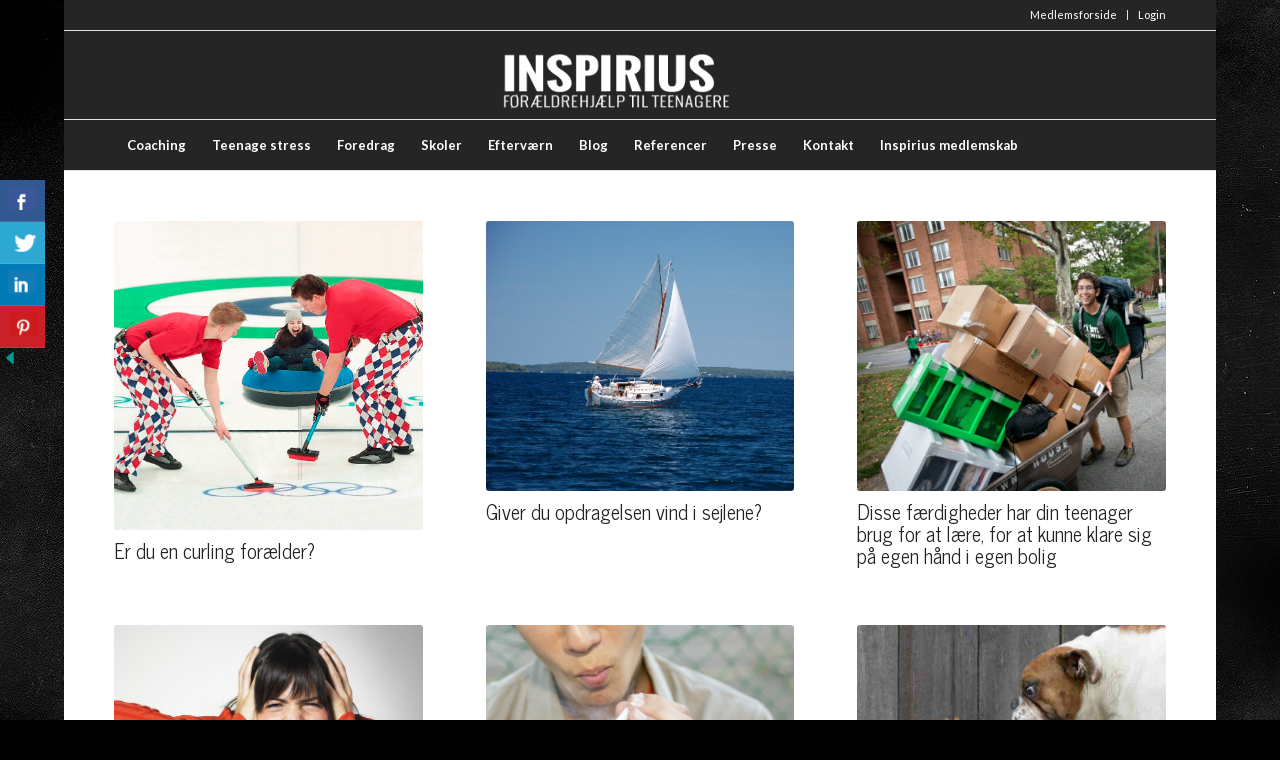

--- FILE ---
content_type: text/html; charset=UTF-8
request_url: https://www.inspirius.dk/blog-medlemmer/
body_size: 18001
content:
<!DOCTYPE html>
<html lang="da-DK" class="html_boxed responsive av-preloader-disabled  html_header_top html_logo_center html_bottom_nav_header html_menu_right html_slim html_header_sticky html_header_shrinking_disabled html_header_topbar_active html_mobile_menu_tablet html_header_searchicon_disabled html_content_align_center html_header_unstick_top_disabled html_header_stretch_disabled html_elegant-blog html_modern-blog html_av-overlay-side html_av-overlay-side-classic html_av-submenu-noclone html_entry_id_4894 av-cookies-no-cookie-consent av-no-preview av-default-lightbox html_text_menu_active av-mobile-menu-switch-default">
<head>
<meta charset="UTF-8" />


<!-- mobile setting -->
<meta name="viewport" content="width=device-width, initial-scale=1">

<!-- Scripts/CSS and wp_head hook -->
<meta name='robots' content='index, follow, max-image-preview:large, max-snippet:-1, max-video-preview:-1' />

	<!-- This site is optimized with the Yoast SEO plugin v20.1 - https://yoast.com/wordpress/plugins/seo/ -->
	<title>Blog medlemmer</title>
	<link rel="canonical" href="https://www.inspirius.dk/blog-medlemmer/" />
	<meta property="og:locale" content="da_DK" />
	<meta property="og:type" content="article" />
	<meta property="og:title" content="Blog medlemmer" />
	<meta property="og:url" content="https://www.inspirius.dk/blog-medlemmer/" />
	<meta property="og:site_name" content="INSPIRIUS" />
	<meta property="article:publisher" content="https://www.facebook.com/inspirius.dk" />
	<meta property="article:modified_time" content="2018-11-13T11:28:46+00:00" />
	<meta name="twitter:card" content="summary_large_image" />
	<meta name="twitter:label1" content="Estimeret læsetid" />
	<meta name="twitter:data1" content="13 minutter" />
	<script type="application/ld+json" class="yoast-schema-graph">{"@context":"https://schema.org","@graph":[{"@type":"WebPage","@id":"https://www.inspirius.dk/blog-medlemmer/","url":"https://www.inspirius.dk/blog-medlemmer/","name":"Blog medlemmer","isPartOf":{"@id":"https://www.inspirius.dk/#website"},"datePublished":"2018-11-08T14:01:45+00:00","dateModified":"2018-11-13T11:28:46+00:00","breadcrumb":{"@id":"https://www.inspirius.dk/blog-medlemmer/#breadcrumb"},"inLanguage":"da-DK","potentialAction":[{"@type":"ReadAction","target":["https://www.inspirius.dk/blog-medlemmer/"]}]},{"@type":"BreadcrumbList","@id":"https://www.inspirius.dk/blog-medlemmer/#breadcrumb","itemListElement":[{"@type":"ListItem","position":1,"name":"Hjem","item":"https://www.inspirius.dk/"},{"@type":"ListItem","position":2,"name":"Blog medlemmer"}]},{"@type":"WebSite","@id":"https://www.inspirius.dk/#website","url":"https://www.inspirius.dk/","name":"INSPIRIUS","description":"Inspirer unge til succes, selvværd og bedre fremtid! ⎪ John Mejlgren","potentialAction":[{"@type":"SearchAction","target":{"@type":"EntryPoint","urlTemplate":"https://www.inspirius.dk/?s={search_term_string}"},"query-input":"required name=search_term_string"}],"inLanguage":"da-DK"}]}</script>
	<!-- / Yoast SEO plugin. -->


<script type='application/javascript'  id='pys-version-script'>console.log('PixelYourSite Free version 11.1.4');</script>
<link rel='dns-prefetch' href='//fonts.googleapis.com' />
<link rel="alternate" type="application/rss+xml" title="INSPIRIUS &raquo; Feed" href="https://www.inspirius.dk/feed/" />
<link rel="alternate" type="application/rss+xml" title="INSPIRIUS &raquo;-kommentar-feed" href="https://www.inspirius.dk/comments/feed/" />
<script type="text/javascript">
window._wpemojiSettings = {"baseUrl":"https:\/\/s.w.org\/images\/core\/emoji\/14.0.0\/72x72\/","ext":".png","svgUrl":"https:\/\/s.w.org\/images\/core\/emoji\/14.0.0\/svg\/","svgExt":".svg","source":{"concatemoji":"https:\/\/www.inspirius.dk\/wp-includes\/js\/wp-emoji-release.min.js?ver=6.1.9"}};
/*! This file is auto-generated */
!function(e,a,t){var n,r,o,i=a.createElement("canvas"),p=i.getContext&&i.getContext("2d");function s(e,t){var a=String.fromCharCode,e=(p.clearRect(0,0,i.width,i.height),p.fillText(a.apply(this,e),0,0),i.toDataURL());return p.clearRect(0,0,i.width,i.height),p.fillText(a.apply(this,t),0,0),e===i.toDataURL()}function c(e){var t=a.createElement("script");t.src=e,t.defer=t.type="text/javascript",a.getElementsByTagName("head")[0].appendChild(t)}for(o=Array("flag","emoji"),t.supports={everything:!0,everythingExceptFlag:!0},r=0;r<o.length;r++)t.supports[o[r]]=function(e){if(p&&p.fillText)switch(p.textBaseline="top",p.font="600 32px Arial",e){case"flag":return s([127987,65039,8205,9895,65039],[127987,65039,8203,9895,65039])?!1:!s([55356,56826,55356,56819],[55356,56826,8203,55356,56819])&&!s([55356,57332,56128,56423,56128,56418,56128,56421,56128,56430,56128,56423,56128,56447],[55356,57332,8203,56128,56423,8203,56128,56418,8203,56128,56421,8203,56128,56430,8203,56128,56423,8203,56128,56447]);case"emoji":return!s([129777,127995,8205,129778,127999],[129777,127995,8203,129778,127999])}return!1}(o[r]),t.supports.everything=t.supports.everything&&t.supports[o[r]],"flag"!==o[r]&&(t.supports.everythingExceptFlag=t.supports.everythingExceptFlag&&t.supports[o[r]]);t.supports.everythingExceptFlag=t.supports.everythingExceptFlag&&!t.supports.flag,t.DOMReady=!1,t.readyCallback=function(){t.DOMReady=!0},t.supports.everything||(n=function(){t.readyCallback()},a.addEventListener?(a.addEventListener("DOMContentLoaded",n,!1),e.addEventListener("load",n,!1)):(e.attachEvent("onload",n),a.attachEvent("onreadystatechange",function(){"complete"===a.readyState&&t.readyCallback()})),(e=t.source||{}).concatemoji?c(e.concatemoji):e.wpemoji&&e.twemoji&&(c(e.twemoji),c(e.wpemoji)))}(window,document,window._wpemojiSettings);
</script>
<style type="text/css">
img.wp-smiley,
img.emoji {
	display: inline !important;
	border: none !important;
	box-shadow: none !important;
	height: 1em !important;
	width: 1em !important;
	margin: 0 0.07em !important;
	vertical-align: -0.1em !important;
	background: none !important;
	padding: 0 !important;
}
</style>
	<link rel='stylesheet' id='jquery.prettyphoto-css' href='https://www.inspirius.dk/wp-content/plugins/wp-video-lightbox/css/prettyPhoto.css?ver=6.1.9' type='text/css' media='all' />
<link rel='stylesheet' id='video-lightbox-css' href='https://www.inspirius.dk/wp-content/plugins/wp-video-lightbox/wp-video-lightbox.css?ver=6.1.9' type='text/css' media='all' />
<link rel='stylesheet' id='wp-block-library-css' href='https://www.inspirius.dk/wp-includes/css/dist/block-library/style.min.css?ver=6.1.9' type='text/css' media='all' />
<link rel='stylesheet' id='awsm-ead-public-css' href='https://www.inspirius.dk/wp-content/plugins/embed-any-document/css/embed-public.min.css?ver=2.7.2' type='text/css' media='all' />
<style id='global-styles-inline-css' type='text/css'>
body{--wp--preset--color--black: #000000;--wp--preset--color--cyan-bluish-gray: #abb8c3;--wp--preset--color--white: #ffffff;--wp--preset--color--pale-pink: #f78da7;--wp--preset--color--vivid-red: #cf2e2e;--wp--preset--color--luminous-vivid-orange: #ff6900;--wp--preset--color--luminous-vivid-amber: #fcb900;--wp--preset--color--light-green-cyan: #7bdcb5;--wp--preset--color--vivid-green-cyan: #00d084;--wp--preset--color--pale-cyan-blue: #8ed1fc;--wp--preset--color--vivid-cyan-blue: #0693e3;--wp--preset--color--vivid-purple: #9b51e0;--wp--preset--color--metallic-red: #b02b2c;--wp--preset--color--maximum-yellow-red: #edae44;--wp--preset--color--yellow-sun: #eeee22;--wp--preset--color--palm-leaf: #83a846;--wp--preset--color--aero: #7bb0e7;--wp--preset--color--old-lavender: #745f7e;--wp--preset--color--steel-teal: #5f8789;--wp--preset--color--raspberry-pink: #d65799;--wp--preset--color--medium-turquoise: #4ecac2;--wp--preset--gradient--vivid-cyan-blue-to-vivid-purple: linear-gradient(135deg,rgba(6,147,227,1) 0%,rgb(155,81,224) 100%);--wp--preset--gradient--light-green-cyan-to-vivid-green-cyan: linear-gradient(135deg,rgb(122,220,180) 0%,rgb(0,208,130) 100%);--wp--preset--gradient--luminous-vivid-amber-to-luminous-vivid-orange: linear-gradient(135deg,rgba(252,185,0,1) 0%,rgba(255,105,0,1) 100%);--wp--preset--gradient--luminous-vivid-orange-to-vivid-red: linear-gradient(135deg,rgba(255,105,0,1) 0%,rgb(207,46,46) 100%);--wp--preset--gradient--very-light-gray-to-cyan-bluish-gray: linear-gradient(135deg,rgb(238,238,238) 0%,rgb(169,184,195) 100%);--wp--preset--gradient--cool-to-warm-spectrum: linear-gradient(135deg,rgb(74,234,220) 0%,rgb(151,120,209) 20%,rgb(207,42,186) 40%,rgb(238,44,130) 60%,rgb(251,105,98) 80%,rgb(254,248,76) 100%);--wp--preset--gradient--blush-light-purple: linear-gradient(135deg,rgb(255,206,236) 0%,rgb(152,150,240) 100%);--wp--preset--gradient--blush-bordeaux: linear-gradient(135deg,rgb(254,205,165) 0%,rgb(254,45,45) 50%,rgb(107,0,62) 100%);--wp--preset--gradient--luminous-dusk: linear-gradient(135deg,rgb(255,203,112) 0%,rgb(199,81,192) 50%,rgb(65,88,208) 100%);--wp--preset--gradient--pale-ocean: linear-gradient(135deg,rgb(255,245,203) 0%,rgb(182,227,212) 50%,rgb(51,167,181) 100%);--wp--preset--gradient--electric-grass: linear-gradient(135deg,rgb(202,248,128) 0%,rgb(113,206,126) 100%);--wp--preset--gradient--midnight: linear-gradient(135deg,rgb(2,3,129) 0%,rgb(40,116,252) 100%);--wp--preset--duotone--dark-grayscale: url('#wp-duotone-dark-grayscale');--wp--preset--duotone--grayscale: url('#wp-duotone-grayscale');--wp--preset--duotone--purple-yellow: url('#wp-duotone-purple-yellow');--wp--preset--duotone--blue-red: url('#wp-duotone-blue-red');--wp--preset--duotone--midnight: url('#wp-duotone-midnight');--wp--preset--duotone--magenta-yellow: url('#wp-duotone-magenta-yellow');--wp--preset--duotone--purple-green: url('#wp-duotone-purple-green');--wp--preset--duotone--blue-orange: url('#wp-duotone-blue-orange');--wp--preset--font-size--small: 1rem;--wp--preset--font-size--medium: 1.125rem;--wp--preset--font-size--large: 1.75rem;--wp--preset--font-size--x-large: clamp(1.75rem, 3vw, 2.25rem);--wp--preset--spacing--20: 0.44rem;--wp--preset--spacing--30: 0.67rem;--wp--preset--spacing--40: 1rem;--wp--preset--spacing--50: 1.5rem;--wp--preset--spacing--60: 2.25rem;--wp--preset--spacing--70: 3.38rem;--wp--preset--spacing--80: 5.06rem;}body { margin: 0;--wp--style--global--content-size: 800px;--wp--style--global--wide-size: 1130px; }.wp-site-blocks > .alignleft { float: left; margin-right: 2em; }.wp-site-blocks > .alignright { float: right; margin-left: 2em; }.wp-site-blocks > .aligncenter { justify-content: center; margin-left: auto; margin-right: auto; }:where(.is-layout-flex){gap: 0.5em;}body .is-layout-flow > .alignleft{float: left;margin-inline-start: 0;margin-inline-end: 2em;}body .is-layout-flow > .alignright{float: right;margin-inline-start: 2em;margin-inline-end: 0;}body .is-layout-flow > .aligncenter{margin-left: auto !important;margin-right: auto !important;}body .is-layout-constrained > .alignleft{float: left;margin-inline-start: 0;margin-inline-end: 2em;}body .is-layout-constrained > .alignright{float: right;margin-inline-start: 2em;margin-inline-end: 0;}body .is-layout-constrained > .aligncenter{margin-left: auto !important;margin-right: auto !important;}body .is-layout-constrained > :where(:not(.alignleft):not(.alignright):not(.alignfull)){max-width: var(--wp--style--global--content-size);margin-left: auto !important;margin-right: auto !important;}body .is-layout-constrained > .alignwide{max-width: var(--wp--style--global--wide-size);}body .is-layout-flex{display: flex;}body .is-layout-flex{flex-wrap: wrap;align-items: center;}body .is-layout-flex > *{margin: 0;}body{padding-top: 0px;padding-right: 0px;padding-bottom: 0px;padding-left: 0px;}a:where(:not(.wp-element-button)){text-decoration: underline;}.wp-element-button, .wp-block-button__link{background-color: #32373c;border-width: 0;color: #fff;font-family: inherit;font-size: inherit;line-height: inherit;padding: calc(0.667em + 2px) calc(1.333em + 2px);text-decoration: none;}.has-black-color{color: var(--wp--preset--color--black) !important;}.has-cyan-bluish-gray-color{color: var(--wp--preset--color--cyan-bluish-gray) !important;}.has-white-color{color: var(--wp--preset--color--white) !important;}.has-pale-pink-color{color: var(--wp--preset--color--pale-pink) !important;}.has-vivid-red-color{color: var(--wp--preset--color--vivid-red) !important;}.has-luminous-vivid-orange-color{color: var(--wp--preset--color--luminous-vivid-orange) !important;}.has-luminous-vivid-amber-color{color: var(--wp--preset--color--luminous-vivid-amber) !important;}.has-light-green-cyan-color{color: var(--wp--preset--color--light-green-cyan) !important;}.has-vivid-green-cyan-color{color: var(--wp--preset--color--vivid-green-cyan) !important;}.has-pale-cyan-blue-color{color: var(--wp--preset--color--pale-cyan-blue) !important;}.has-vivid-cyan-blue-color{color: var(--wp--preset--color--vivid-cyan-blue) !important;}.has-vivid-purple-color{color: var(--wp--preset--color--vivid-purple) !important;}.has-metallic-red-color{color: var(--wp--preset--color--metallic-red) !important;}.has-maximum-yellow-red-color{color: var(--wp--preset--color--maximum-yellow-red) !important;}.has-yellow-sun-color{color: var(--wp--preset--color--yellow-sun) !important;}.has-palm-leaf-color{color: var(--wp--preset--color--palm-leaf) !important;}.has-aero-color{color: var(--wp--preset--color--aero) !important;}.has-old-lavender-color{color: var(--wp--preset--color--old-lavender) !important;}.has-steel-teal-color{color: var(--wp--preset--color--steel-teal) !important;}.has-raspberry-pink-color{color: var(--wp--preset--color--raspberry-pink) !important;}.has-medium-turquoise-color{color: var(--wp--preset--color--medium-turquoise) !important;}.has-black-background-color{background-color: var(--wp--preset--color--black) !important;}.has-cyan-bluish-gray-background-color{background-color: var(--wp--preset--color--cyan-bluish-gray) !important;}.has-white-background-color{background-color: var(--wp--preset--color--white) !important;}.has-pale-pink-background-color{background-color: var(--wp--preset--color--pale-pink) !important;}.has-vivid-red-background-color{background-color: var(--wp--preset--color--vivid-red) !important;}.has-luminous-vivid-orange-background-color{background-color: var(--wp--preset--color--luminous-vivid-orange) !important;}.has-luminous-vivid-amber-background-color{background-color: var(--wp--preset--color--luminous-vivid-amber) !important;}.has-light-green-cyan-background-color{background-color: var(--wp--preset--color--light-green-cyan) !important;}.has-vivid-green-cyan-background-color{background-color: var(--wp--preset--color--vivid-green-cyan) !important;}.has-pale-cyan-blue-background-color{background-color: var(--wp--preset--color--pale-cyan-blue) !important;}.has-vivid-cyan-blue-background-color{background-color: var(--wp--preset--color--vivid-cyan-blue) !important;}.has-vivid-purple-background-color{background-color: var(--wp--preset--color--vivid-purple) !important;}.has-metallic-red-background-color{background-color: var(--wp--preset--color--metallic-red) !important;}.has-maximum-yellow-red-background-color{background-color: var(--wp--preset--color--maximum-yellow-red) !important;}.has-yellow-sun-background-color{background-color: var(--wp--preset--color--yellow-sun) !important;}.has-palm-leaf-background-color{background-color: var(--wp--preset--color--palm-leaf) !important;}.has-aero-background-color{background-color: var(--wp--preset--color--aero) !important;}.has-old-lavender-background-color{background-color: var(--wp--preset--color--old-lavender) !important;}.has-steel-teal-background-color{background-color: var(--wp--preset--color--steel-teal) !important;}.has-raspberry-pink-background-color{background-color: var(--wp--preset--color--raspberry-pink) !important;}.has-medium-turquoise-background-color{background-color: var(--wp--preset--color--medium-turquoise) !important;}.has-black-border-color{border-color: var(--wp--preset--color--black) !important;}.has-cyan-bluish-gray-border-color{border-color: var(--wp--preset--color--cyan-bluish-gray) !important;}.has-white-border-color{border-color: var(--wp--preset--color--white) !important;}.has-pale-pink-border-color{border-color: var(--wp--preset--color--pale-pink) !important;}.has-vivid-red-border-color{border-color: var(--wp--preset--color--vivid-red) !important;}.has-luminous-vivid-orange-border-color{border-color: var(--wp--preset--color--luminous-vivid-orange) !important;}.has-luminous-vivid-amber-border-color{border-color: var(--wp--preset--color--luminous-vivid-amber) !important;}.has-light-green-cyan-border-color{border-color: var(--wp--preset--color--light-green-cyan) !important;}.has-vivid-green-cyan-border-color{border-color: var(--wp--preset--color--vivid-green-cyan) !important;}.has-pale-cyan-blue-border-color{border-color: var(--wp--preset--color--pale-cyan-blue) !important;}.has-vivid-cyan-blue-border-color{border-color: var(--wp--preset--color--vivid-cyan-blue) !important;}.has-vivid-purple-border-color{border-color: var(--wp--preset--color--vivid-purple) !important;}.has-metallic-red-border-color{border-color: var(--wp--preset--color--metallic-red) !important;}.has-maximum-yellow-red-border-color{border-color: var(--wp--preset--color--maximum-yellow-red) !important;}.has-yellow-sun-border-color{border-color: var(--wp--preset--color--yellow-sun) !important;}.has-palm-leaf-border-color{border-color: var(--wp--preset--color--palm-leaf) !important;}.has-aero-border-color{border-color: var(--wp--preset--color--aero) !important;}.has-old-lavender-border-color{border-color: var(--wp--preset--color--old-lavender) !important;}.has-steel-teal-border-color{border-color: var(--wp--preset--color--steel-teal) !important;}.has-raspberry-pink-border-color{border-color: var(--wp--preset--color--raspberry-pink) !important;}.has-medium-turquoise-border-color{border-color: var(--wp--preset--color--medium-turquoise) !important;}.has-vivid-cyan-blue-to-vivid-purple-gradient-background{background: var(--wp--preset--gradient--vivid-cyan-blue-to-vivid-purple) !important;}.has-light-green-cyan-to-vivid-green-cyan-gradient-background{background: var(--wp--preset--gradient--light-green-cyan-to-vivid-green-cyan) !important;}.has-luminous-vivid-amber-to-luminous-vivid-orange-gradient-background{background: var(--wp--preset--gradient--luminous-vivid-amber-to-luminous-vivid-orange) !important;}.has-luminous-vivid-orange-to-vivid-red-gradient-background{background: var(--wp--preset--gradient--luminous-vivid-orange-to-vivid-red) !important;}.has-very-light-gray-to-cyan-bluish-gray-gradient-background{background: var(--wp--preset--gradient--very-light-gray-to-cyan-bluish-gray) !important;}.has-cool-to-warm-spectrum-gradient-background{background: var(--wp--preset--gradient--cool-to-warm-spectrum) !important;}.has-blush-light-purple-gradient-background{background: var(--wp--preset--gradient--blush-light-purple) !important;}.has-blush-bordeaux-gradient-background{background: var(--wp--preset--gradient--blush-bordeaux) !important;}.has-luminous-dusk-gradient-background{background: var(--wp--preset--gradient--luminous-dusk) !important;}.has-pale-ocean-gradient-background{background: var(--wp--preset--gradient--pale-ocean) !important;}.has-electric-grass-gradient-background{background: var(--wp--preset--gradient--electric-grass) !important;}.has-midnight-gradient-background{background: var(--wp--preset--gradient--midnight) !important;}.has-small-font-size{font-size: var(--wp--preset--font-size--small) !important;}.has-medium-font-size{font-size: var(--wp--preset--font-size--medium) !important;}.has-large-font-size{font-size: var(--wp--preset--font-size--large) !important;}.has-x-large-font-size{font-size: var(--wp--preset--font-size--x-large) !important;}
.wp-block-navigation a:where(:not(.wp-element-button)){color: inherit;}
:where(.wp-block-columns.is-layout-flex){gap: 2em;}
.wp-block-pullquote{font-size: 1.5em;line-height: 1.6;}
</style>
<link rel='stylesheet' id='csbwf_sidebar_style-css' href='https://www.inspirius.dk/wp-content/plugins/custom-share-buttons-with-floating-sidebar/css/csbwfs.css?ver=6.1.9' type='text/css' media='all' />
<link rel='stylesheet' id='vsu-gfonts-css' href='https://fonts.googleapis.com/css?family=Lato%3A400%2C300&#038;ver=6.1.9' type='text/css' media='all' />
<link rel='stylesheet' id='vsu-signup-form-style-css' href='https://www.inspirius.dk/wp-content/plugins/viral-sign-ups/assets/css/signup_form.css?ver=6.1.9' type='text/css' media='all' />
<link rel='stylesheet' id='zurlcustom-style-css' href='https://www.inspirius.dk/wp-content/plugins/z-url-preview/zurlplugin.css?ver=6.1.9' type='text/css' media='all' />
<style id='zurlcustom-style-inline-css' type='text/css'>
#at_zurlpreview img {
				width: 100%;
				max-width:100%;
 			}
</style>
<link rel='stylesheet' id='inbound-shortcodes-css' href='https://www.inspirius.dk/wp-content/plugins/cta/shared/shortcodes/css/frontend-render.css?ver=6.1.9' type='text/css' media='all' />
<link rel='stylesheet' id='mediaelement-css' href='https://www.inspirius.dk/wp-includes/js/mediaelement/mediaelementplayer-legacy.min.css?ver=4.2.17' type='text/css' media='all' />
<link rel='stylesheet' id='wp-mediaelement-css' href='https://www.inspirius.dk/wp-includes/js/mediaelement/wp-mediaelement.min.css?ver=6.1.9' type='text/css' media='all' />
<link rel='stylesheet' id='avia-merged-styles-css' href='https://www.inspirius.dk/wp-content/uploads/dynamic_avia/avia-merged-styles-47252f6b202b905c0ea58a952c964dd3---638509a587a6e.css' type='text/css' media='all' />
<link rel='stylesheet' id='avia-single-post-4894-css' href='https://www.inspirius.dk/wp-content/uploads/avia_posts_css/post-4894.css?ver=ver-1669249121' type='text/css' media='all' />
<script type='text/javascript' src='https://www.inspirius.dk/wp-includes/js/jquery/jquery.min.js?ver=3.6.1' id='jquery-core-js'></script>
<script type='text/javascript' id='jquery-core-js-after'>

	  var windWidth=jQuery( window ).width();
	  //alert(windWidth);
	  var animateWidth;
	  var defaultAnimateWidth;	jQuery(document).ready(function() { 
	animateWidth="55";
    defaultAnimateWidth= animateWidth-10;
	animateHeight="49";
	defaultAnimateHeight= animateHeight-2;jQuery("div.csbwfsbtns a").hover(function(){
  jQuery(this).animate({width:animateWidth});
  },function(){
    jQuery(this).stop( true, true ).animate({width:defaultAnimateWidth});
  });jQuery("div.csbwfs-show").hide();
  jQuery("div.csbwfs-show a").click(function(){
    jQuery("div#csbwfs-social-inner").show(500);
     jQuery("div.csbwfs-show").hide(500);
    jQuery("div.csbwfs-hide").show(500);
    csbwfsSetCookie("csbwfs_show_hide_status","active","1");
  });
  
  jQuery("div.csbwfs-hide a").click(function(){
     jQuery("div.csbwfs-show").show(500);
      jQuery("div.csbwfs-hide").hide(500);
     jQuery("div#csbwfs-social-inner").hide(500);
     csbwfsSetCookie("csbwfs_show_hide_status","in_active","1");
  });var button_status=csbwfsGetCookie("csbwfs_show_hide_status");
    if (button_status =="in_active") {
      jQuery("div.csbwfs-show").show();
      jQuery("div.csbwfs-hide").hide();
     jQuery("div#csbwfs-social-inner").hide();
    } else {
      jQuery("div#csbwfs-social-inner").show();
     jQuery("div.csbwfs-show").hide();
    jQuery("div.csbwfs-hide").show();
    }});
 csbwfsCheckCookie();function csbwfsSetCookie(cname,cvalue,exdays) {
    var d = new Date();
    d.setTime(d.getTime() + (exdays*24*60*60*1000));
    var expires = "expires=" + d.toGMTString();
    document.cookie = cname+"="+cvalue+"; "+expires;
}

function csbwfsGetCookie(cname) {
    var name = cname + "=";
    var ca = document.cookie.split(';');
    for(var i=0; i<ca.length; i++) {
        var c = ca[i];
        while (c.charAt(0)==' ') c = c.substring(1);
        if (c.indexOf(name) != -1) {
            return c.substring(name.length, c.length);
        }
    }
    return "";
}

function csbwfsCheckCookie() {
	var hideshowhide = ""
    var button_status=csbwfsGetCookie("csbwfs_show_hide_status");
    if (button_status != "") {
        
    } else {
        csbwfsSetCookie("csbwfs_show_hide_status", "active",1);
    }
    if(hideshowhide=="yes")
    {
    csbwfsSetCookie("csbwfs_show_hide_status", "active",0);
    }
}
</script>
<script type='text/javascript' src='https://www.inspirius.dk/wp-includes/js/jquery/jquery-migrate.min.js?ver=3.3.2' id='jquery-migrate-js'></script>
<script type='text/javascript' src='https://www.inspirius.dk/wp-content/plugins/wp-video-lightbox/js/jquery.prettyPhoto.js?ver=3.1.6' id='jquery.prettyphoto-js'></script>
<script type='text/javascript' id='video-lightbox-js-extra'>
/* <![CDATA[ */
var vlpp_vars = {"prettyPhoto_rel":"wp-video-lightbox","animation_speed":"fast","slideshow":"5000","autoplay_slideshow":"false","opacity":"0.80","show_title":"true","allow_resize":"true","allow_expand":"true","default_width":"640","default_height":"480","counter_separator_label":"\/","theme":"dark_rounded","horizontal_padding":"20","hideflash":"true","wmode":"opaque","autoplay":"true","modal":"false","deeplinking":"false","overlay_gallery":"true","overlay_gallery_max":"30","keyboard_shortcuts":"true","ie6_fallback":"true"};
/* ]]> */
</script>
<script type='text/javascript' src='https://www.inspirius.dk/wp-content/plugins/wp-video-lightbox/js/video-lightbox.js?ver=3.1.6' id='video-lightbox-js'></script>
<script type='text/javascript' id='vsu-script-js-extra'>
/* <![CDATA[ */
var VSU_Data = {"ajaxurl":"https:\/\/www.inspirius.dk\/wp-admin\/admin-ajax.php","texts":{"share":"Share","tweet":"Tweet","email":"Email","close":"Close","antispam":"Are you human?","antispam_alert":"Please check the box to confirm that you are NOT a spammer."},"social_url":null,"social_title":"Viral Sign Ups - Viral marketing tool for email sign ups","social_text":"Kunne du ogs\u00e5 t\u00e6nke dig at f\u00e5 Onlinekurset \"Teenagere er ogs\u00e5 en slags mennesker\" helt GRATIS?","linkedin_enabled":"1"};
/* ]]> */
</script>
<script type='text/javascript' src='https://www.inspirius.dk/wp-content/plugins/viral-sign-ups/assets/js/custom.js?ver=6.1.9' id='vsu-script-js'></script>
<script type='text/javascript' src='https://www.inspirius.dk/wp-content/plugins/pixelyoursite/dist/scripts/jquery.bind-first-0.2.3.min.js?ver=0.2.3' id='jquery-bind-first-js'></script>
<script type='text/javascript' src='https://www.inspirius.dk/wp-content/plugins/pixelyoursite/dist/scripts/js.cookie-2.1.3.min.js?ver=2.1.3' id='js-cookie-pys-js'></script>
<script type='text/javascript' src='https://www.inspirius.dk/wp-content/plugins/pixelyoursite/dist/scripts/tld.min.js?ver=2.3.1' id='js-tld-js'></script>
<script type='text/javascript' id='pys-js-extra'>
/* <![CDATA[ */
var pysOptions = {"staticEvents":{"facebook":{"init_event":[{"delay":0,"type":"static","ajaxFire":false,"name":"PageView","pixelIds":["998675623597815"],"eventID":"361d4600-efc9-4a92-9dea-1a31f6755dab","params":{"page_title":"Blog medlemmer","post_type":"page","post_id":4894,"plugin":"PixelYourSite","user_role":"guest","event_url":"www.inspirius.dk\/blog-medlemmer\/"},"e_id":"init_event","ids":[],"hasTimeWindow":false,"timeWindow":0,"woo_order":"","edd_order":""}]}},"dynamicEvents":[],"triggerEvents":[],"triggerEventTypes":[],"facebook":{"pixelIds":["998675623597815"],"advancedMatching":[],"advancedMatchingEnabled":false,"removeMetadata":false,"wooVariableAsSimple":false,"serverApiEnabled":false,"wooCRSendFromServer":false,"send_external_id":null,"enabled_medical":false,"do_not_track_medical_param":["event_url","post_title","page_title","landing_page","content_name","categories","category_name","tags"],"meta_ldu":false},"debug":"","siteUrl":"https:\/\/www.inspirius.dk","ajaxUrl":"https:\/\/www.inspirius.dk\/wp-admin\/admin-ajax.php","ajax_event":"a4462b64c2","enable_remove_download_url_param":"1","cookie_duration":"7","last_visit_duration":"60","enable_success_send_form":"","ajaxForServerEvent":"1","ajaxForServerStaticEvent":"1","useSendBeacon":"1","send_external_id":"1","external_id_expire":"180","track_cookie_for_subdomains":"1","google_consent_mode":"1","gdpr":{"ajax_enabled":false,"all_disabled_by_api":false,"facebook_disabled_by_api":false,"analytics_disabled_by_api":false,"google_ads_disabled_by_api":false,"pinterest_disabled_by_api":false,"bing_disabled_by_api":false,"reddit_disabled_by_api":false,"externalID_disabled_by_api":false,"facebook_prior_consent_enabled":false,"analytics_prior_consent_enabled":true,"google_ads_prior_consent_enabled":null,"pinterest_prior_consent_enabled":true,"bing_prior_consent_enabled":true,"cookiebot_integration_enabled":false,"cookiebot_facebook_consent_category":"marketing","cookiebot_analytics_consent_category":"statistics","cookiebot_tiktok_consent_category":"marketing","cookiebot_google_ads_consent_category":"marketing","cookiebot_pinterest_consent_category":"marketing","cookiebot_bing_consent_category":"marketing","consent_magic_integration_enabled":false,"real_cookie_banner_integration_enabled":false,"cookie_notice_integration_enabled":false,"cookie_law_info_integration_enabled":false,"analytics_storage":{"enabled":true,"value":"granted","filter":false},"ad_storage":{"enabled":true,"value":"granted","filter":false},"ad_user_data":{"enabled":true,"value":"granted","filter":false},"ad_personalization":{"enabled":true,"value":"granted","filter":false}},"cookie":{"disabled_all_cookie":false,"disabled_start_session_cookie":false,"disabled_advanced_form_data_cookie":false,"disabled_landing_page_cookie":false,"disabled_first_visit_cookie":false,"disabled_trafficsource_cookie":false,"disabled_utmTerms_cookie":false,"disabled_utmId_cookie":false},"tracking_analytics":{"TrafficSource":"direct","TrafficLanding":"undefined","TrafficUtms":[],"TrafficUtmsId":[]},"GATags":{"ga_datalayer_type":"default","ga_datalayer_name":"dataLayerPYS"},"woo":{"enabled":false},"edd":{"enabled":false},"cache_bypass":"1764323700"};
/* ]]> */
</script>
<script type='text/javascript' src='https://www.inspirius.dk/wp-content/plugins/pixelyoursite/dist/scripts/public.js?ver=11.1.4' id='pys-js'></script>
<script type='text/javascript' id='cta-load-variation-js-extra'>
/* <![CDATA[ */
var cta_variation = {"cta_id":"0","admin_url":"https:\/\/www.inspirius.dk\/wp-admin\/admin-ajax.php","home_url":"https:\/\/www.inspirius.dk","split_testing":"1","sticky_cta":"1","page_tracking":"off"};
/* ]]> */
</script>
<script type='text/javascript' src='https://www.inspirius.dk/wp-content/plugins/cta/assets/js/cta-variation.js' id='cta-load-variation-js'></script>
<script type='text/javascript' id='inbound-analytics-js-extra'>
/* <![CDATA[ */
var inbound_settings = {"post_id":"4894","post_type":"page","variation_id":"0","ip_address":"3.140.210.39","wp_lead_data":{"lead_id":null,"lead_email":null,"lead_uid":null,"lead_nonce":null},"admin_url":"https:\/\/www.inspirius.dk\/wp-admin\/admin-ajax.php","track_time":"2025\/11\/28 10:55:00","page_tracking":"off","search_tracking":"off","comment_tracking":"off","custom_mapping":[],"is_admin":"","ajax_nonce":"3be9b34464"};
/* ]]> */
</script>
<script type='text/javascript' src='https://www.inspirius.dk/wp-content/plugins/cta/shared/assets/js/frontend/analytics/inboundAnalytics.min.js' id='inbound-analytics-js'></script>
<script type='text/javascript' src='https://www.inspirius.dk/wp-content/plugins/google-analyticator/external-tracking.min.js?ver=6.5.7' id='ga-external-tracking-js'></script>
<link rel="https://api.w.org/" href="https://www.inspirius.dk/wp-json/" /><link rel="alternate" type="application/json" href="https://www.inspirius.dk/wp-json/wp/v2/pages/4894" /><link rel="EditURI" type="application/rsd+xml" title="RSD" href="https://www.inspirius.dk/xmlrpc.php?rsd" />
<link rel="wlwmanifest" type="application/wlwmanifest+xml" href="https://www.inspirius.dk/wp-includes/wlwmanifest.xml" />
<meta name="generator" content="WordPress 6.1.9" />
<link rel='shortlink' href='https://www.inspirius.dk/?p=4894' />
<link rel="alternate" type="application/json+oembed" href="https://www.inspirius.dk/wp-json/oembed/1.0/embed?url=https%3A%2F%2Fwww.inspirius.dk%2Fblog-medlemmer%2F" />
<link rel="alternate" type="text/xml+oembed" href="https://www.inspirius.dk/wp-json/oembed/1.0/embed?url=https%3A%2F%2Fwww.inspirius.dk%2Fblog-medlemmer%2F&#038;format=xml" />
<script>
            WP_VIDEO_LIGHTBOX_VERSION="1.9.12";
            WP_VID_LIGHTBOX_URL="https://www.inspirius.dk/wp-content/plugins/wp-video-lightbox";
                        function wpvl_paramReplace(name, string, value) {
                // Find the param with regex
                // Grab the first character in the returned string (should be ? or &)
                // Replace our href string with our new value, passing on the name and delimeter

                var re = new RegExp("[\?&]" + name + "=([^&#]*)");
                var matches = re.exec(string);
                var newString;

                if (matches === null) {
                    // if there are no params, append the parameter
                    newString = string + '?' + name + '=' + value;
                } else {
                    var delimeter = matches[0].charAt(0);
                    newString = string.replace(re, delimeter + name + "=" + value);
                }
                return newString;
            }
            </script><link rel="profile" href="https://gmpg.org/xfn/11" />
<link rel="alternate" type="application/rss+xml" title="INSPIRIUS RSS2 Feed" href="https://www.inspirius.dk/feed/" />
<link rel="pingback" href="https://www.inspirius.dk/xmlrpc.php" />
<!--[if lt IE 9]><script src="https://www.inspirius.dk/wp-content/themes/enfold/js/html5shiv.js"></script><![endif]-->
<link rel="icon" href="https://www.inspirius.dk/wp-content/uploads/2017/03/favicon-96x96.png" type="image/png">

<!-- To speed up the rendering and to display the site as fast as possible to the user we include some styles and scripts for above the fold content inline -->
<script type="text/javascript">"use strict";var avia_is_mobile=!1;/Android|webOS|iPhone|iPad|iPod|BlackBerry|IEMobile|Opera Mini/i.test(navigator.userAgent)&&"ontouchstart"in document.documentElement?(avia_is_mobile=!0,document.documentElement.className+=" avia_mobile "):document.documentElement.className+=" avia_desktop ",document.documentElement.className+=" js_active ",function(){var e=["-webkit-","-moz-","-ms-",""],t="",n=!1,o=!1;for(var a in e)e[a]+"transform"in document.documentElement.style&&(n=!0,t=e[a]+"transform"),e[a]+"perspective"in document.documentElement.style&&(o=!0);n&&(document.documentElement.className+=" avia_transform "),o&&(document.documentElement.className+=" avia_transform3d "),"function"==typeof document.getElementsByClassName&&"function"==typeof document.documentElement.getBoundingClientRect&&0==avia_is_mobile&&t&&window.innerHeight>0&&setTimeout(function(){var e=0,n={},o=0,a=document.getElementsByClassName("av-parallax"),m=window.pageYOffset||document.documentElement.scrollTop;for(e=0;e<a.length;e++)a[e].style.top="0px",n=a[e].getBoundingClientRect(),o=Math.ceil(.3*(window.innerHeight+m-n.top)),a[e].style[t]="translate(0px, "+o+"px)",a[e].style.top="auto",a[e].className+=" enabled-parallax "},50)}();</script><!-- Google Analytics Tracking by Google Analyticator 6.5.7 -->
<script type="text/javascript">
    var analyticsFileTypes = [];
    var analyticsSnippet = 'disabled';
    var analyticsEventTracking = 'enabled';
</script>
<script type="text/javascript">
	(function(i,s,o,g,r,a,m){i['GoogleAnalyticsObject']=r;i[r]=i[r]||function(){
	(i[r].q=i[r].q||[]).push(arguments)},i[r].l=1*new Date();a=s.createElement(o),
	m=s.getElementsByTagName(o)[0];a.async=1;a.src=g;m.parentNode.insertBefore(a,m)
	})(window,document,'script','//www.google-analytics.com/analytics.js','ga');
	ga('create', 'UA-79831238-1', 'auto');
 
	ga('send', 'pageview');
</script>
<style type='text/css'>
@font-face {font-family: 'entypo-fontello'; font-weight: normal; font-style: normal; font-display: auto;
src: url('https://www.inspirius.dk/wp-content/themes/enfold/config-templatebuilder/avia-template-builder/assets/fonts/entypo-fontello.woff2') format('woff2'),
url('https://www.inspirius.dk/wp-content/themes/enfold/config-templatebuilder/avia-template-builder/assets/fonts/entypo-fontello.woff') format('woff'),
url('https://www.inspirius.dk/wp-content/themes/enfold/config-templatebuilder/avia-template-builder/assets/fonts/entypo-fontello.ttf') format('truetype'),
url('https://www.inspirius.dk/wp-content/themes/enfold/config-templatebuilder/avia-template-builder/assets/fonts/entypo-fontello.svg#entypo-fontello') format('svg'),
url('https://www.inspirius.dk/wp-content/themes/enfold/config-templatebuilder/avia-template-builder/assets/fonts/entypo-fontello.eot'),
url('https://www.inspirius.dk/wp-content/themes/enfold/config-templatebuilder/avia-template-builder/assets/fonts/entypo-fontello.eot?#iefix') format('embedded-opentype');
} #top .avia-font-entypo-fontello, body .avia-font-entypo-fontello, html body [data-av_iconfont='entypo-fontello']:before{ font-family: 'entypo-fontello'; }
</style>

<!--
Debugging Info for Theme support: 

Theme: Enfold
Version: 5.2.1
Installed: enfold
AviaFramework Version: 5.2
AviaBuilder Version: 5.2
aviaElementManager Version: 1.0.1
- - - - - - - - - - -
ChildTheme: Enfold Child
ChildTheme Version: 1.0
ChildTheme Installed: enfold

- - - - - - - - - - -
ML:4294967296-PU:45-PLA:20
WP:6.1.9
Compress: CSS:all theme files - JS:all theme files
Updates: enabled - token has changed and not verified
PLAu:18
-->
</head>

<body data-rsssl=1 id="top" class="page-template-default page page-id-4894 boxed rtl_columns av-curtain-numeric news_cycle lato " itemscope="itemscope" itemtype="https://schema.org/WebPage" >

	<svg xmlns="http://www.w3.org/2000/svg" viewBox="0 0 0 0" width="0" height="0" focusable="false" role="none" style="visibility: hidden; position: absolute; left: -9999px; overflow: hidden;" ><defs><filter id="wp-duotone-dark-grayscale"><feColorMatrix color-interpolation-filters="sRGB" type="matrix" values=" .299 .587 .114 0 0 .299 .587 .114 0 0 .299 .587 .114 0 0 .299 .587 .114 0 0 " /><feComponentTransfer color-interpolation-filters="sRGB" ><feFuncR type="table" tableValues="0 0.49803921568627" /><feFuncG type="table" tableValues="0 0.49803921568627" /><feFuncB type="table" tableValues="0 0.49803921568627" /><feFuncA type="table" tableValues="1 1" /></feComponentTransfer><feComposite in2="SourceGraphic" operator="in" /></filter></defs></svg><svg xmlns="http://www.w3.org/2000/svg" viewBox="0 0 0 0" width="0" height="0" focusable="false" role="none" style="visibility: hidden; position: absolute; left: -9999px; overflow: hidden;" ><defs><filter id="wp-duotone-grayscale"><feColorMatrix color-interpolation-filters="sRGB" type="matrix" values=" .299 .587 .114 0 0 .299 .587 .114 0 0 .299 .587 .114 0 0 .299 .587 .114 0 0 " /><feComponentTransfer color-interpolation-filters="sRGB" ><feFuncR type="table" tableValues="0 1" /><feFuncG type="table" tableValues="0 1" /><feFuncB type="table" tableValues="0 1" /><feFuncA type="table" tableValues="1 1" /></feComponentTransfer><feComposite in2="SourceGraphic" operator="in" /></filter></defs></svg><svg xmlns="http://www.w3.org/2000/svg" viewBox="0 0 0 0" width="0" height="0" focusable="false" role="none" style="visibility: hidden; position: absolute; left: -9999px; overflow: hidden;" ><defs><filter id="wp-duotone-purple-yellow"><feColorMatrix color-interpolation-filters="sRGB" type="matrix" values=" .299 .587 .114 0 0 .299 .587 .114 0 0 .299 .587 .114 0 0 .299 .587 .114 0 0 " /><feComponentTransfer color-interpolation-filters="sRGB" ><feFuncR type="table" tableValues="0.54901960784314 0.98823529411765" /><feFuncG type="table" tableValues="0 1" /><feFuncB type="table" tableValues="0.71764705882353 0.25490196078431" /><feFuncA type="table" tableValues="1 1" /></feComponentTransfer><feComposite in2="SourceGraphic" operator="in" /></filter></defs></svg><svg xmlns="http://www.w3.org/2000/svg" viewBox="0 0 0 0" width="0" height="0" focusable="false" role="none" style="visibility: hidden; position: absolute; left: -9999px; overflow: hidden;" ><defs><filter id="wp-duotone-blue-red"><feColorMatrix color-interpolation-filters="sRGB" type="matrix" values=" .299 .587 .114 0 0 .299 .587 .114 0 0 .299 .587 .114 0 0 .299 .587 .114 0 0 " /><feComponentTransfer color-interpolation-filters="sRGB" ><feFuncR type="table" tableValues="0 1" /><feFuncG type="table" tableValues="0 0.27843137254902" /><feFuncB type="table" tableValues="0.5921568627451 0.27843137254902" /><feFuncA type="table" tableValues="1 1" /></feComponentTransfer><feComposite in2="SourceGraphic" operator="in" /></filter></defs></svg><svg xmlns="http://www.w3.org/2000/svg" viewBox="0 0 0 0" width="0" height="0" focusable="false" role="none" style="visibility: hidden; position: absolute; left: -9999px; overflow: hidden;" ><defs><filter id="wp-duotone-midnight"><feColorMatrix color-interpolation-filters="sRGB" type="matrix" values=" .299 .587 .114 0 0 .299 .587 .114 0 0 .299 .587 .114 0 0 .299 .587 .114 0 0 " /><feComponentTransfer color-interpolation-filters="sRGB" ><feFuncR type="table" tableValues="0 0" /><feFuncG type="table" tableValues="0 0.64705882352941" /><feFuncB type="table" tableValues="0 1" /><feFuncA type="table" tableValues="1 1" /></feComponentTransfer><feComposite in2="SourceGraphic" operator="in" /></filter></defs></svg><svg xmlns="http://www.w3.org/2000/svg" viewBox="0 0 0 0" width="0" height="0" focusable="false" role="none" style="visibility: hidden; position: absolute; left: -9999px; overflow: hidden;" ><defs><filter id="wp-duotone-magenta-yellow"><feColorMatrix color-interpolation-filters="sRGB" type="matrix" values=" .299 .587 .114 0 0 .299 .587 .114 0 0 .299 .587 .114 0 0 .299 .587 .114 0 0 " /><feComponentTransfer color-interpolation-filters="sRGB" ><feFuncR type="table" tableValues="0.78039215686275 1" /><feFuncG type="table" tableValues="0 0.94901960784314" /><feFuncB type="table" tableValues="0.35294117647059 0.47058823529412" /><feFuncA type="table" tableValues="1 1" /></feComponentTransfer><feComposite in2="SourceGraphic" operator="in" /></filter></defs></svg><svg xmlns="http://www.w3.org/2000/svg" viewBox="0 0 0 0" width="0" height="0" focusable="false" role="none" style="visibility: hidden; position: absolute; left: -9999px; overflow: hidden;" ><defs><filter id="wp-duotone-purple-green"><feColorMatrix color-interpolation-filters="sRGB" type="matrix" values=" .299 .587 .114 0 0 .299 .587 .114 0 0 .299 .587 .114 0 0 .299 .587 .114 0 0 " /><feComponentTransfer color-interpolation-filters="sRGB" ><feFuncR type="table" tableValues="0.65098039215686 0.40392156862745" /><feFuncG type="table" tableValues="0 1" /><feFuncB type="table" tableValues="0.44705882352941 0.4" /><feFuncA type="table" tableValues="1 1" /></feComponentTransfer><feComposite in2="SourceGraphic" operator="in" /></filter></defs></svg><svg xmlns="http://www.w3.org/2000/svg" viewBox="0 0 0 0" width="0" height="0" focusable="false" role="none" style="visibility: hidden; position: absolute; left: -9999px; overflow: hidden;" ><defs><filter id="wp-duotone-blue-orange"><feColorMatrix color-interpolation-filters="sRGB" type="matrix" values=" .299 .587 .114 0 0 .299 .587 .114 0 0 .299 .587 .114 0 0 .299 .587 .114 0 0 " /><feComponentTransfer color-interpolation-filters="sRGB" ><feFuncR type="table" tableValues="0.098039215686275 1" /><feFuncG type="table" tableValues="0 0.66274509803922" /><feFuncB type="table" tableValues="0.84705882352941 0.41960784313725" /><feFuncA type="table" tableValues="1 1" /></feComponentTransfer><feComposite in2="SourceGraphic" operator="in" /></filter></defs></svg>
	<div id='wrap_all'>

	
<header id='header' class='all_colors header_color dark_bg_color  av_header_top av_logo_center av_bottom_nav_header av_menu_right av_slim av_header_sticky av_header_shrinking_disabled av_header_stretch_disabled av_mobile_menu_tablet av_header_searchicon_disabled av_header_unstick_top_disabled av_header_border_disabled'  role="banner" itemscope="itemscope" itemtype="https://schema.org/WPHeader" >

		<div id='header_meta' class='container_wrap container_wrap_meta  av_secondary_right av_extra_header_active av_entry_id_4894'>

			      <div class='container'>
			      <nav class='sub_menu'  role="navigation" itemscope="itemscope" itemtype="https://schema.org/SiteNavigationElement" ><ul role="menu" class="menu" id="avia2-menu"><li role="menuitem" id="menu-item-1867" class="menu-item menu-item-type-post_type menu-item-object-page menu-item-1867"><a href="https://www.inspirius.dk/medlemsforside-inspirius/">Medlemsforside</a></li>
<li role="menuitem" id="menu-item-1660" class="menu-item menu-item-type-post_type menu-item-object-page menu-item-1660"><a href="https://www.inspirius.dk/login/">Login</a></li>
</ul></nav>			      </div>
		</div>

		<div  id='header_main' class='container_wrap container_wrap_logo'>

        <div class='container av-logo-container'><div class='inner-container'><span class='logo avia-standard-logo'><a href='https://www.inspirius.dk/' class=''><img src="https://www.inspirius.dk/wp-content/uploads/2018/11/logo-inspirius.png" height="100" width="300" alt='INSPIRIUS' title='logo-inspirius' /></a></span></div></div><div id='header_main_alternate' class='container_wrap'><div class='container'><nav class='main_menu' data-selectname='Vælg en side'  role="navigation" itemscope="itemscope" itemtype="https://schema.org/SiteNavigationElement" ><div class="avia-menu av-main-nav-wrap"><ul role="menu" class="menu av-main-nav" id="avia-menu"><li role="menuitem" id="menu-item-1326" class="menu-item menu-item-type-post_type menu-item-object-page menu-item-top-level menu-item-top-level-1"><a href="https://www.inspirius.dk/online-coaching/" itemprop="url" tabindex="0"><span class="avia-bullet"></span><span class="avia-menu-text">Coaching</span><span class="avia-menu-fx"><span class="avia-arrow-wrap"><span class="avia-arrow"></span></span></span></a></li>
<li role="menuitem" id="menu-item-4535" class="menu-item menu-item-type-post_type menu-item-object-page menu-item-top-level menu-item-top-level-2"><a href="https://www.inspirius.dk/teenagestress/" itemprop="url" tabindex="0"><span class="avia-bullet"></span><span class="avia-menu-text">Teenage stress</span><span class="avia-menu-fx"><span class="avia-arrow-wrap"><span class="avia-arrow"></span></span></span></a></li>
<li role="menuitem" id="menu-item-1297" class="menu-item menu-item-type-post_type menu-item-object-page menu-item-top-level menu-item-top-level-3"><a href="https://www.inspirius.dk/foredrag/" itemprop="url" tabindex="0"><span class="avia-bullet"></span><span class="avia-menu-text">Foredrag</span><span class="avia-menu-fx"><span class="avia-arrow-wrap"><span class="avia-arrow"></span></span></span></a></li>
<li role="menuitem" id="menu-item-2984" class="menu-item menu-item-type-post_type menu-item-object-page menu-item-top-level menu-item-top-level-4"><a href="https://www.inspirius.dk/skoler/" itemprop="url" tabindex="0"><span class="avia-bullet"></span><span class="avia-menu-text">Skoler</span><span class="avia-menu-fx"><span class="avia-arrow-wrap"><span class="avia-arrow"></span></span></span></a></li>
<li role="menuitem" id="menu-item-5118" class="menu-item menu-item-type-post_type menu-item-object-page menu-item-top-level menu-item-top-level-5"><a href="https://www.inspirius.dk/eftervaern/" itemprop="url" tabindex="0"><span class="avia-bullet"></span><span class="avia-menu-text">Efterværn</span><span class="avia-menu-fx"><span class="avia-arrow-wrap"><span class="avia-arrow"></span></span></span></a></li>
<li role="menuitem" id="menu-item-771" class="menu-item menu-item-type-post_type menu-item-object-page menu-item-top-level menu-item-top-level-6"><a href="https://www.inspirius.dk/blog-fra-john-mejlgren-der-hjaelper-dig-med-at-hjaelpe-din-teenager/" itemprop="url" tabindex="0"><span class="avia-bullet"></span><span class="avia-menu-text">Blog</span><span class="avia-menu-fx"><span class="avia-arrow-wrap"><span class="avia-arrow"></span></span></span></a></li>
<li role="menuitem" id="menu-item-2786" class="menu-item menu-item-type-post_type menu-item-object-page menu-item-top-level menu-item-top-level-7"><a href="https://www.inspirius.dk/referencer/" itemprop="url" tabindex="0"><span class="avia-bullet"></span><span class="avia-menu-text">Referencer</span><span class="avia-menu-fx"><span class="avia-arrow-wrap"><span class="avia-arrow"></span></span></span></a></li>
<li role="menuitem" id="menu-item-1123" class="menu-item menu-item-type-post_type menu-item-object-page menu-item-top-level menu-item-top-level-8"><a href="https://www.inspirius.dk/presse/" itemprop="url" tabindex="0"><span class="avia-bullet"></span><span class="avia-menu-text">Presse</span><span class="avia-menu-fx"><span class="avia-arrow-wrap"><span class="avia-arrow"></span></span></span></a></li>
<li role="menuitem" id="menu-item-3787" class="menu-item menu-item-type-post_type menu-item-object-page menu-item-top-level menu-item-top-level-9"><a href="https://www.inspirius.dk/kontakt/" itemprop="url" tabindex="0"><span class="avia-bullet"></span><span class="avia-menu-text">Kontakt</span><span class="avia-menu-fx"><span class="avia-arrow-wrap"><span class="avia-arrow"></span></span></span></a></li>
<li role="menuitem" id="menu-item-4629" class="menu-item menu-item-type-post_type menu-item-object-page menu-item-top-level menu-item-top-level-10"><a href="https://www.inspirius.dk/inspirius-medlemskab/" itemprop="url" tabindex="0"><span class="avia-bullet"></span><span class="avia-menu-text">Inspirius medlemskab</span><span class="avia-menu-fx"><span class="avia-arrow-wrap"><span class="avia-arrow"></span></span></span></a></li>
<li role="menuitem" id="menu-item-5096" class="menu-item menu-item-type-post_type menu-item-object-page menu-item-top-level menu-item-top-level-11"><a href="https://www.inspirius.dk/om-john-mejlgren/" itemprop="url" tabindex="0"><span class="avia-bullet"></span><span class="avia-menu-text">Om John Mejlgren</span><span class="avia-menu-fx"><span class="avia-arrow-wrap"><span class="avia-arrow"></span></span></span></a></li>
<li class="av-burger-menu-main menu-item-avia-special ">
	        			<a href="#" aria-label="Menu" aria-hidden="false">
							<span class="av-hamburger av-hamburger--spin av-js-hamburger">
								<span class="av-hamburger-box">
						          <span class="av-hamburger-inner"></span>
						          <strong>Menu</strong>
								</span>
							</span>
							<span class="avia_hidden_link_text">Menu</span>
						</a>
	        		   </li></ul></div></nav></div> </div> 
		<!-- end container_wrap-->
		</div>
		<div class='header_bg'></div>

<!-- end header -->
</header>

	<div id='main' class='all_colors' data-scroll-offset='88'>

	<div   class='main_color container_wrap_first container_wrap fullsize'  ><div class='container av-section-cont-open' ><main  role="main" itemprop="mainContentOfPage"  class='template-page content  av-content-full alpha units'><div class='post-entry post-entry-type-page post-entry-4894'><div class='entry-content-wrapper clearfix'><div class='flex_column av-akb5v2-bd210048bf309ae4c720d761cda89035 av_one_third  avia-builder-el-0  el_before_av_one_third  avia-builder-el-first  first flex_column_div av-zero-column-padding '     ><div  class='avia-image-container av-99i2a6-2af1b93be502db446293804728838392 av-styling- avia-align-center  avia-builder-el-1  el_before_av_textblock  avia-builder-el-first '   itemprop="image" itemscope="itemscope" itemtype="https://schema.org/ImageObject" ><div class="avia-image-container-inner"><div class="avia-image-overlay-wrap"><img class='wp-image-4859 avia-img-lazy-loading-not-4859 avia_image ' src='https://www.inspirius.dk/wp-content/uploads/2018/11/Mens_Curling_22353_2.jpg' alt='' title='Mens_Curling_22353_2'  height="957" width="957"  itemprop="thumbnailUrl"  /></div></div></div>
<section  class='av_textblock_section av-7lezwu-cecfccd30d90c25d2208ccefba32bb77'  itemscope="itemscope" itemtype="https://schema.org/CreativeWork" ><div class='avia_textblock'  itemprop="text" ><h3 class="slide-entry-title entry-title"><a href="https://www.inspirius.dk/er-du-en-curling-foraelder/">Er du en curling forælder?</a></h3>
</div></section></div>
<div class='flex_column av-5drubi-c9e6d4a5a4112a309701347f23ff419c av_one_third  avia-builder-el-3  el_after_av_one_third  el_before_av_one_third  flex_column_div av-zero-column-padding '     ><div  class='avia-image-container av-3onp2m-2c8511e84b5037c7cf577e920363a3bb av-styling- avia-align-center  avia-builder-el-4  el_before_av_textblock  avia-builder-el-first '   itemprop="image" itemscope="itemscope" itemtype="https://schema.org/ImageObject" ><div class="avia-image-container-inner"><div class="avia-image-overlay-wrap"><img class='wp-image-4899 avia-img-lazy-loading-not-4899 avia_image ' src='https://www.inspirius.dk/wp-content/uploads/2018/11/vind-i-sejlene.png' alt='' title='vind i sejlene'  height="599" width="685"  itemprop="thumbnailUrl"  /></div></div></div>
<section  class='av_textblock_section av-2wjtlq-593530e11d6d8c84f0bf35e9c4083814'  itemscope="itemscope" itemtype="https://schema.org/CreativeWork" ><div class='avia_textblock'  itemprop="text" ><h3 class="slide-entry-title entry-title"><a href="https://www.inspirius.dk/giver-du-opdragelsen-vind-i-sejlene/">Giver du opdragelsen vind i sejlene?</a></h3>
</div></section></div>
<div class='flex_column av-5drubi-c9e6d4a5a4112a309701347f23ff419c av_one_third  avia-builder-el-6  el_after_av_one_third  el_before_av_one_third  flex_column_div av-zero-column-padding '     ><div  class='avia-image-container av-3onp2m-fc52b96568d3878aa0ea8f617d1cdf44 av-styling- avia-align-center  avia-builder-el-7  el_before_av_textblock  avia-builder-el-first '   itemprop="image" itemscope="itemscope" itemtype="https://schema.org/ImageObject" ><div class="avia-image-container-inner"><div class="avia-image-overlay-wrap"><img class='wp-image-4902 avia-img-lazy-loading-not-4902 avia_image ' src='https://www.inspirius.dk/wp-content/uploads/2018/11/0665-1030x686.png' alt='' title='0665-1030x686'  height="685" width="783"  itemprop="thumbnailUrl"  /></div></div></div>
<section  class='av_textblock_section av-2wjtlq-593530e11d6d8c84f0bf35e9c4083814'  itemscope="itemscope" itemtype="https://schema.org/CreativeWork" ><div class='avia_textblock'  itemprop="text" ><h3 class="slide-entry-title entry-title"><a href="https://www.inspirius.dk/disse-faerdigheder-har-din-teenager-brug-for-at-laere/">Disse færdigheder har din teenager brug for at lære, for at kunne klare sig på egen hånd i egen bolig</a></h3>
</div></section></div>
<div class='flex_column av-5drubi-3e618466ee69c804d7246a5fa1bc3ff5 av_one_third  avia-builder-el-9  el_after_av_one_third  el_before_av_one_third  first flex_column_div av-zero-column-padding column-top-margin'     ><div  class='avia-image-container av-3onp2m-17c7e50deee5659a5f4a6a39cd522d53 av-styling- avia-align-center  avia-builder-el-10  el_before_av_textblock  avia-builder-el-first '   itemprop="image" itemscope="itemscope" itemtype="https://schema.org/ImageObject" ><div class="avia-image-container-inner"><div class="avia-image-overlay-wrap"><img class='wp-image-3052 avia-img-lazy-loading-not-3052 avia_image ' src='https://www.inspirius.dk/wp-content/uploads/2017/05/stresset-teenager.jpg' alt='' title='femme en colère'  height="465" width="650"  itemprop="thumbnailUrl"  /></div></div></div>
<section  class='av_textblock_section av-2wjtlq-593530e11d6d8c84f0bf35e9c4083814'  itemscope="itemscope" itemtype="https://schema.org/CreativeWork" ><div class='avia_textblock'  itemprop="text" ><h3 class="slide-entry-title entry-title"><a href="https://www.inspirius.dk/din-teenager-er-sandsynligvis-mere-stresset-end-du-aner/">Din teenager er sandsynligvis mere stresset end du aner!</a></h3>
</div></section></div>
<div class='flex_column av-5drubi-c9e6d4a5a4112a309701347f23ff419c av_one_third  avia-builder-el-12  el_after_av_one_third  el_before_av_one_third  flex_column_div av-zero-column-padding column-top-margin'     ><div  class='avia-image-container av-3onp2m-dcd3468326b3bfe9d0863ae1360baa23 av-styling- avia-align-center  avia-builder-el-13  el_before_av_textblock  avia-builder-el-first '   itemprop="image" itemscope="itemscope" itemtype="https://schema.org/ImageObject" ><div class="avia-image-container-inner"><div class="avia-image-overlay-wrap"><img class='wp-image-3037 avia-img-lazy-loading-not-3037 avia_image ' src='https://www.inspirius.dk/wp-content/uploads/2017/05/Teenager-og-hash.jpeg' alt='' title='Teenager og hash'  height="533" width="800"  itemprop="thumbnailUrl"  /></div></div></div>
<section  class='av_textblock_section av-2wjtlq-593530e11d6d8c84f0bf35e9c4083814'  itemscope="itemscope" itemtype="https://schema.org/CreativeWork" ><div class='avia_textblock'  itemprop="text" ><h3 class="slide-entry-title entry-title"><a href="https://www.inspirius.dk/hvordan-ved-du-om-din-teenager-ryger-hash/">Hvordan ved du om din teenager ryger hash?</a></h3>
</div></section></div>
<div class='flex_column av-5drubi-c9e6d4a5a4112a309701347f23ff419c av_one_third  avia-builder-el-15  el_after_av_one_third  el_before_av_one_third  flex_column_div av-zero-column-padding column-top-margin'     ><div  class='avia-image-container av-3onp2m-dd07f3910867de1503387fb4f536fe7f av-styling- avia-align-center  avia-builder-el-16  el_before_av_textblock  avia-builder-el-first '   itemprop="image" itemscope="itemscope" itemtype="https://schema.org/ImageObject" ><div class="avia-image-container-inner"><div class="avia-image-overlay-wrap"><img class='wp-image-2652 avia-img-lazy-loading-not-2652 avia_image ' src='https://www.inspirius.dk/wp-content/uploads/2016/11/cats-vs-dogs.jpg' alt='' title='cats-vs-dogs'  height="360" width="640"  itemprop="thumbnailUrl"  /></div></div></div>
<section  class='av_textblock_section av-2wjtlq-593530e11d6d8c84f0bf35e9c4083814'  itemscope="itemscope" itemtype="https://schema.org/CreativeWork" ><div class='avia_textblock'  itemprop="text" ><h3 class="slide-entry-title entry-title"><a href="https://www.inspirius.dk/hvad-har-teenagere-med-hunde-og-katte-at-gore/">Hvad har teenagere med hunde og katte at gøre?</a></h3>
</div></section></div>
<div class='flex_column av-5drubi-3e618466ee69c804d7246a5fa1bc3ff5 av_one_third  avia-builder-el-18  el_after_av_one_third  el_before_av_one_third  first flex_column_div av-zero-column-padding column-top-margin'     ><div  class='avia-image-container av-3onp2m-b7ee1f5595c57912db52cbf4a4cd6d35 av-styling- avia-align-center  avia-builder-el-19  el_before_av_textblock  avia-builder-el-first '   itemprop="image" itemscope="itemscope" itemtype="https://schema.org/ImageObject" ><div class="avia-image-container-inner"><div class="avia-image-overlay-wrap"><img class='wp-image-4756 avia-img-lazy-loading-not-4756 avia_image ' src='https://www.inspirius.dk/wp-content/uploads/2017/05/artikel-teenager-coaching-har-du-sovet-i-timen-foraelder.jpg' alt='' title='artikel-teenager-coaching-har-du-sovet-i-timen-foraelder'  height="400" width="495"  itemprop="thumbnailUrl"  /></div></div></div>
<section  class='av_textblock_section av-2wjtlq-593530e11d6d8c84f0bf35e9c4083814'  itemscope="itemscope" itemtype="https://schema.org/CreativeWork" ><div class='avia_textblock'  itemprop="text" ><h3 class="slide-entry-title entry-title" style="text-align: center;"><a href="https://www.inspirius.dk/har-du-sovet-i-timen-foraelder/">Har du sovet i timen forælder?</a></h3>
</div></section></div>
<div class='flex_column av-5drubi-c9e6d4a5a4112a309701347f23ff419c av_one_third  avia-builder-el-21  el_after_av_one_third  el_before_av_one_third  flex_column_div av-zero-column-padding column-top-margin'     ><div  class='avia-image-container av-3onp2m-0f196e14b5d43eb0e57c9804f2877ee4 av-styling- avia-align-center  avia-builder-el-22  el_before_av_textblock  avia-builder-el-first '   itemprop="image" itemscope="itemscope" itemtype="https://schema.org/ImageObject" ><div class="avia-image-container-inner"><div class="avia-image-overlay-wrap"><img class='wp-image-1461 avia-img-lazy-loading-not-1461 avia_image ' src='https://www.inspirius.dk/wp-content/uploads/2017/02/promo252000119-1030x579.jpe' alt='Konstruktiv kritik af John Mejlgren' title='Konstruktiv kritik af John Mejlgren'  height="579" width="1030"  itemprop="thumbnailUrl"  /></div></div></div>
<section  class='av_textblock_section av-2wjtlq-593530e11d6d8c84f0bf35e9c4083814'  itemscope="itemscope" itemtype="https://schema.org/CreativeWork" ><div class='avia_textblock'  itemprop="text" ><h3 class="slide-entry-title entry-title"><a href="https://www.inspirius.dk/saadan-giver-du-konstruktiv-feedback-til-din-teenager-der-virker/">Sådan giver du konstruktiv feedback til din teenager der virker!</a></h3>
</div></section></div>
<div class='flex_column av-5drubi-c9e6d4a5a4112a309701347f23ff419c av_one_third  avia-builder-el-24  el_after_av_one_third  el_before_av_one_third  flex_column_div av-zero-column-padding column-top-margin'     ><div  class='avia-image-container av-3onp2m-62537557e1bb2a6e353e50e47373a836 av-styling- avia-align-center  avia-builder-el-25  el_before_av_textblock  avia-builder-el-first '   itemprop="image" itemscope="itemscope" itemtype="https://schema.org/ImageObject" ><div class="avia-image-container-inner"><div class="avia-image-overlay-wrap"><img class='wp-image-4614 avia-img-lazy-loading-not-4614 avia_image ' src='https://www.inspirius.dk/wp-content/uploads/2018/10/1907112-1030x687.jpg' alt='' title='1907112'  height="687" width="1030"  itemprop="thumbnailUrl"  /></div></div></div>
<section  class='av_textblock_section av-2wjtlq-593530e11d6d8c84f0bf35e9c4083814'  itemscope="itemscope" itemtype="https://schema.org/CreativeWork" ><div class='avia_textblock'  itemprop="text" ><h3 class="slide-entry-title entry-title"><a href="https://www.inspirius.dk/saadan-faar-du-din-teenager-ud-af-sengen-og-klar-til-skolen/">Sådan får du din teenager ud af sengen og klar til skolen</a></h3>
</div></section></div>
<div class='flex_column av-5drubi-3e618466ee69c804d7246a5fa1bc3ff5 av_one_third  avia-builder-el-27  el_after_av_one_third  el_before_av_one_third  first flex_column_div av-zero-column-padding column-top-margin'     ><div  class='avia-image-container av-3onp2m-25bffab92f89c7171540694c0fbfb463 av-styling- avia-align-center  avia-builder-el-28  el_before_av_textblock  avia-builder-el-first '   itemprop="image" itemscope="itemscope" itemtype="https://schema.org/ImageObject" ><div class="avia-image-container-inner"><div class="avia-image-overlay-wrap"><img class='wp-image-4023 avia-img-lazy-loading-not-4023 avia_image ' src='https://www.inspirius.dk/wp-content/uploads/2017/06/39536284_m.jpg' alt='' title='39536284 - funny angry woman shouting against teenage daughter'  height="565" width="848"  itemprop="thumbnailUrl"  /></div></div></div>
<section  class='av_textblock_section av-2wjtlq-593530e11d6d8c84f0bf35e9c4083814'  itemscope="itemscope" itemtype="https://schema.org/CreativeWork" ><div class='avia_textblock'  itemprop="text" ><h3 class="slide-entry-title entry-title" style="text-align: center;"><a href="https://www.inspirius.dk/bliver-du-kontrolleret-af-din-egen-teenager/">Bliver du kontrolleret af din egen teenager?</a></h3>
</div></section></div>
<div class='flex_column av-5drubi-c9e6d4a5a4112a309701347f23ff419c av_one_third  avia-builder-el-30  el_after_av_one_third  el_before_av_one_third  flex_column_div av-zero-column-padding column-top-margin'     ><div  class='avia-image-container av-3onp2m-acdae6d0f397d964ed1ce350f24c921f av-styling- avia-align-center  avia-builder-el-31  el_before_av_textblock  avia-builder-el-first '   itemprop="image" itemscope="itemscope" itemtype="https://schema.org/ImageObject" ><div class="avia-image-container-inner"><div class="avia-image-overlay-wrap"><img class='wp-image-4456 avia-img-lazy-loading-not-4456 avia_image ' src='https://www.inspirius.dk/wp-content/uploads/2017/12/1748352-1030x712.jpg' alt='' title='Teenager.'  height="712" width="1030"  itemprop="thumbnailUrl"  /></div></div></div>
<section  class='av_textblock_section av-2wjtlq-593530e11d6d8c84f0bf35e9c4083814'  itemscope="itemscope" itemtype="https://schema.org/CreativeWork" ><div class='avia_textblock'  itemprop="text" ><h3 class="slide-entry-title entry-title"><a href="https://www.inspirius.dk/saadan-hjaelper-du-en-genert-teenager-med-at-opbygge-selvtilliden/">Sådan hjælper du en genert teenager med at opbygge selvtilliden</a></h3>
</div></section></div>
<div class='flex_column av-5drubi-c9e6d4a5a4112a309701347f23ff419c av_one_third  avia-builder-el-33  el_after_av_one_third  el_before_av_one_third  flex_column_div av-zero-column-padding column-top-margin'     ><div  class='avia-image-container av-3onp2m-27c98fec7b048d8ba2d1ad5f739b720d av-styling- avia-align-center  avia-builder-el-34  el_before_av_textblock  avia-builder-el-first '   itemprop="image" itemscope="itemscope" itemtype="https://schema.org/ImageObject" ><div class="avia-image-container-inner"><div class="avia-image-overlay-wrap"><img class='wp-image-4043 avia-img-lazy-loading-not-4043 avia_image ' src='https://www.inspirius.dk/wp-content/uploads/2017/06/Helikopter-1030x687.jpg' alt='' title='Helikopter'  height="687" width="1030"  itemprop="thumbnailUrl"  /></div></div></div>
<section  class='av_textblock_section av-2wjtlq-593530e11d6d8c84f0bf35e9c4083814'  itemscope="itemscope" itemtype="https://schema.org/CreativeWork" ><div class='avia_textblock'  itemprop="text" ><h3 class="slide-entry-title entry-title" style="text-align: center;"><a href="https://www.inspirius.dk/laver-du-helikopteren/">Laver du helikopteren?</a></h3>
</div></section></div>
<div class='flex_column av-5drubi-3e618466ee69c804d7246a5fa1bc3ff5 av_one_third  avia-builder-el-36  el_after_av_one_third  avia-builder-el-last  first flex_column_div av-zero-column-padding column-top-margin'     ><div  class='avia-image-container av-3onp2m-c3e181b128fcaee1a7a6970c40a4625c av-styling- avia-align-center  avia-builder-el-37  el_before_av_textblock  avia-builder-el-first '   itemprop="image" itemscope="itemscope" itemtype="https://schema.org/ImageObject" ><div class="avia-image-container-inner"><div class="avia-image-overlay-wrap"><img class='wp-image-4114 avia-img-lazy-loading-not-4114 avia_image ' src='https://www.inspirius.dk/wp-content/uploads/2017/06/ParentTeenTalking-1030x515.jpg' alt='' title='Løgn John Mejlgren Inspirius'  height="515" width="1030"  itemprop="thumbnailUrl"  /></div></div></div>
<section  class='av_textblock_section av-2wjtlq-593530e11d6d8c84f0bf35e9c4083814'  itemscope="itemscope" itemtype="https://schema.org/CreativeWork" ><div class='avia_textblock'  itemprop="text" ><h3 class="slide-entry-title entry-title"><a href="https://www.inspirius.dk/saadan-ved-du-om-din-teenager-lyver-overfor-dig/">Sådan ved du om din teenager lyver overfor dig</a></h3>
</div></section></div>
</div></div></main><!-- close content main element --> <!-- section close by builder template -->		</div><!--end builder template--></div><!-- close default .container_wrap element -->

	
				<footer class='container_wrap socket_color' id='socket'  role="contentinfo" itemscope="itemscope" itemtype="https://schema.org/WPFooter" >
                    <div class='container'>

                        <span class='copyright'>Copyright INSPIRIUS </span>

                        
                    </div>

	            <!-- ####### END SOCKET CONTAINER ####### -->
				</footer>


					<!-- end main -->
		</div>

		<!-- end wrap_all --></div>

<a href='#top' title='Scroll to top' id='scroll-top-link' aria-hidden='true' data-av_icon='' data-av_iconfont='entypo-fontello'><span class="avia_hidden_link_text">Scroll to top</span></a>

<div id="fb-root"></div>

<div id="csbwfs-delaydiv"><div class="csbwfs-social-widget"  id="csbwfs-left" title="Del med andre"  style="top:25%;left:0;"><div class="csbwfs-show"><a href="javascript:" title="Show Buttons" id="csbwfs-show"><img src="https://www.inspirius.dk/wp-content/plugins/custom-share-buttons-with-floating-sidebar/images/hide-l.png" alt="Show Buttons"></a></div><div id="csbwfs-social-inner"><div class="csbwfs-sbutton csbwfsbtns"><div id="csbwfs-fb" class="csbwfs-fb"><a href="javascript:" onclick="javascript:window.open('//www.facebook.com/sharer/sharer.php?u=https://www.inspirius.dk/blog-medlemmer/', '', 'menubar=no,toolbar=no,resizable=yes,scrollbars=yes,height=300,width=600');return false;" target="_blank" title="Share On Facebook" ><i class="csbwfs_facebook"></i></a></div></div><div class="csbwfs-sbutton csbwfsbtns"><div id="csbwfs-tw" class="csbwfs-tw"><a href="javascript:" onclick="window.open('//twitter.com/share?url=https://www.inspirius.dk/blog-medlemmer/&text=Blog%20medlemmer','_blank','width=800,height=300')" title="Share On Twitter" ><i class="csbwfs_twitter"></i></a></div></div><div class="csbwfs-sbutton csbwfsbtns"><div id="csbwfs-li" class="csbwfs-li"><a href="javascript:" onclick="javascript:window.open('//www.linkedin.com/cws/share?mini=true&url=https://www.inspirius.dk/blog-medlemmer/','','menubar=no,toolbar=no,resizable=yes,scrollbars=yes,height=600,width=800');return false;" title="Share On Linkedin" ><i class="csbwfs_linkedin"></i></a></div></div><div class="csbwfs-sbutton csbwfsbtns"><div id="csbwfs-pin" class="csbwfs-pin"><a onclick="javascript:void((function(){var e=document.createElement('script');e.setAttribute('type','text/javascript');e.setAttribute('charset','UTF-8');e.setAttribute('src','//assets.pinterest.com/js/pinmarklet.js?r='+Math.random()*99999999);document.body.appendChild(e)})());" href="javascript:void(0);"  title="Share On Pinterest"><i class="csbwfs_pinterest"></i></a></div></div></div><div class="csbwfs-hide"><a href="javascript:" title="Hide Buttons" id="csbwfs-hide"><img src="https://www.inspirius.dk/wp-content/plugins/custom-share-buttons-with-floating-sidebar/images/hide.png" alt="Hide Buttons"></a></div></div></div>
 <script type='text/javascript'>
 /* <![CDATA[ */  
var avia_framework_globals = avia_framework_globals || {};
    avia_framework_globals.frameworkUrl = 'https://www.inspirius.dk/wp-content/themes/enfold/framework/';
    avia_framework_globals.installedAt = 'https://www.inspirius.dk/wp-content/themes/enfold/';
    avia_framework_globals.ajaxurl = 'https://www.inspirius.dk/wp-admin/admin-ajax.php';
/* ]]> */ 
</script>
 
 <noscript><img height="1" width="1" style="display: none;" src="https://www.facebook.com/tr?id=998675623597815&ev=PageView&noscript=1&cd%5Bpage_title%5D=Blog+medlemmer&cd%5Bpost_type%5D=page&cd%5Bpost_id%5D=4894&cd%5Bplugin%5D=PixelYourSite&cd%5Buser_role%5D=guest&cd%5Bevent_url%5D=www.inspirius.dk%2Fblog-medlemmer%2F" alt=""></noscript>
<script type='text/javascript' src='https://www.inspirius.dk/wp-content/plugins/cta/shared//shortcodes/js/spin.min.js' id='spin.min-js'></script>
<script type='text/javascript' src='https://www.inspirius.dk/wp-content/plugins/embed-any-document/js/pdfobject.min.js?ver=2.7.2' id='awsm-ead-pdf-object-js'></script>
<script type='text/javascript' id='awsm-ead-public-js-extra'>
/* <![CDATA[ */
var eadPublic = [];
/* ]]> */
</script>
<script type='text/javascript' src='https://www.inspirius.dk/wp-content/plugins/embed-any-document/js/embed-public.min.js?ver=2.7.2' id='awsm-ead-public-js'></script>
<script type='text/javascript' id='mediaelement-core-js-before'>
var mejsL10n = {"language":"da","strings":{"mejs.download-file":"Download fil","mejs.install-flash":"Du bruger en browser, som ikke har Flash-afspiller aktiveret eller installeret. Sl\u00e5 venligst Flash-afspiller til eller hent den seneste version fra https:\/\/get.adobe.com\/flashplayer\/","mejs.fullscreen":"Fuldsk\u00e6rm","mejs.play":"Afspil","mejs.pause":"Pause","mejs.time-slider":"Tidskyder","mejs.time-help-text":"Brug venstre\/h\u00f8jre piletaster for at spole 1 sekund frem, og op\/ned piletasterne for at spole 10 sekunder frem.","mejs.live-broadcast":"Live-udsendelse","mejs.volume-help-text":"Brug op\/ned piletasterne for at skrue op eller ned for lyden.","mejs.unmute":"Annuller d\u00e6mper","mejs.mute":"Mute","mejs.volume-slider":"Lydstyrkeskyder","mejs.video-player":"Videoafspiller","mejs.audio-player":"Lydafspiller","mejs.captions-subtitles":"Billedtekster\/Undertekster","mejs.captions-chapters":"Kapitler","mejs.none":"Ingen","mejs.afrikaans":"Afrikaans","mejs.albanian":"Albansk","mejs.arabic":"Arabisk","mejs.belarusian":"Hviderussisk","mejs.bulgarian":"Bulgarisk","mejs.catalan":"Katalansk","mejs.chinese":"Kinesisk","mejs.chinese-simplified":"Kinesisk (Forenklet)","mejs.chinese-traditional":"Kinesisk (Traditionelt)","mejs.croatian":"Kroatisk","mejs.czech":"Tjekkisk","mejs.danish":"Dansk","mejs.dutch":"Hollandsk","mejs.english":"Engelsk","mejs.estonian":"Estisk","mejs.filipino":"Filippinsk","mejs.finnish":"Finsk","mejs.french":"Fransk","mejs.galician":"Galicisk","mejs.german":"Tysk","mejs.greek":"Gr\u00e6sk","mejs.haitian-creole":"Haitisk Kreolsk","mejs.hebrew":"Hebraisk","mejs.hindi":"Hindi","mejs.hungarian":"Ungarsk","mejs.icelandic":"Islandsk","mejs.indonesian":"Indonesisk","mejs.irish":"Irsk","mejs.italian":"Italiensk","mejs.japanese":"Japansk","mejs.korean":"Koreansk","mejs.latvian":"Lettisk","mejs.lithuanian":"Litauisk","mejs.macedonian":"Makedonsk","mejs.malay":"Malay","mejs.maltese":"Maltesisk","mejs.norwegian":"Norsk","mejs.persian":"Persisk","mejs.polish":"Polsk","mejs.portuguese":"Portugisisk","mejs.romanian":"Romansk","mejs.russian":"Russisk","mejs.serbian":"Serbisk","mejs.slovak":"Slovakisk","mejs.slovenian":"Slovensk","mejs.spanish":"Spansk","mejs.swahili":"Swahili","mejs.swedish":"Svensk","mejs.tagalog":"Tagalog","mejs.thai":"Thai","mejs.turkish":"Tyrkisk","mejs.ukrainian":"Ukrainsk","mejs.vietnamese":"Vietnamesisk","mejs.welsh":"Walisisk","mejs.yiddish":"Jiddisch"}};
</script>
<script type='text/javascript' src='https://www.inspirius.dk/wp-includes/js/mediaelement/mediaelement-and-player.min.js?ver=4.2.17' id='mediaelement-core-js'></script>
<script type='text/javascript' src='https://www.inspirius.dk/wp-includes/js/mediaelement/mediaelement-migrate.min.js?ver=6.1.9' id='mediaelement-migrate-js'></script>
<script type='text/javascript' id='mediaelement-js-extra'>
/* <![CDATA[ */
var _wpmejsSettings = {"pluginPath":"\/wp-includes\/js\/mediaelement\/","classPrefix":"mejs-","stretching":"responsive"};
/* ]]> */
</script>
<script type='text/javascript' src='https://www.inspirius.dk/wp-includes/js/mediaelement/wp-mediaelement.min.js?ver=6.1.9' id='wp-mediaelement-js'></script>
<script type='text/javascript' src='https://www.inspirius.dk/wp-content/uploads/dynamic_avia/avia-footer-scripts-da795e187477010c22746b29ad477e8c---638509a5a6b8e.js' id='avia-footer-scripts-js'></script>

<!-- google webfont font replacement -->

			<script type='text/javascript'>

				(function() {

					/*	check if webfonts are disabled by user setting via cookie - or user must opt in.	*/
					var html = document.getElementsByTagName('html')[0];
					var cookie_check = html.className.indexOf('av-cookies-needs-opt-in') >= 0 || html.className.indexOf('av-cookies-can-opt-out') >= 0;
					var allow_continue = true;
					var silent_accept_cookie = html.className.indexOf('av-cookies-user-silent-accept') >= 0;

					if( cookie_check && ! silent_accept_cookie )
					{
						if( ! document.cookie.match(/aviaCookieConsent/) || html.className.indexOf('av-cookies-session-refused') >= 0 )
						{
							allow_continue = false;
						}
						else
						{
							if( ! document.cookie.match(/aviaPrivacyRefuseCookiesHideBar/) )
							{
								allow_continue = false;
							}
							else if( ! document.cookie.match(/aviaPrivacyEssentialCookiesEnabled/) )
							{
								allow_continue = false;
							}
							else if( document.cookie.match(/aviaPrivacyGoogleWebfontsDisabled/) )
							{
								allow_continue = false;
							}
						}
					}

					if( allow_continue )
					{
						var f = document.createElement('link');

						f.type 	= 'text/css';
						f.rel 	= 'stylesheet';
						f.href 	= '//fonts.googleapis.com/css?family=News+Cycle%7CLato:300,400,700&display=auto';
						f.id 	= 'avia-google-webfont';

						document.getElementsByTagName('head')[0].appendChild(f);
					}
				})();

			</script>
			
<script type='text/javascript'>

	(function($) {

			/*	check if google analytics tracking is disabled by user setting via cookie - or user must opt in.	*/

			var analytics_code = "<script>\n  (function(i,s,o,g,r,a,m){i['GoogleAnalyticsObject']=r;i[r]=i[r]||function(){\n  (i[r].q=i[r].q||[]).push(arguments)},i[r].l=1*new Date();a=s.createElement(o),\n  m=s.getElementsByTagName(o)[0];a.async=1;a.src=g;m.parentNode.insertBefore(a,m)\n  })(window,document,'script','https:\/\/www.google-analytics.com\/analytics.js','ga');\n\n  ga('create', 'UA-79831238-1', 'auto');\n  ga('send', 'pageview');\n\n<\/script>\n\n\n\n\n\n<!-- Facebook Pixel Code -->\n<script>\n!function(f,b,e,v,n,t,s)\n{if(f.fbq)return;n=f.fbq=function(){n.callMethod?\nn.callMethod.apply(n,arguments):n.queue.push(arguments)};\nif(!f._fbq)f._fbq=n;n.push=n;n.loaded=!0;n.version='2.0';\nn.queue=[];t=b.createElement(e);t.async=!0;\nt.src=v;s=b.getElementsByTagName(e)[0];\ns.parentNode.insertBefore(t,s)}(window,document,'script',\n'https:\/\/connect.facebook.net\/en_US\/fbevents.js');\n fbq('init', '588602787977586'); \nfbq('track', 'PageView');\n<\/script>\n<noscript>\n <img height=\"1\" width=\"1\" \nsrc=\"https:\/\/www.facebook.com\/tr?id=588602787977586&ev=PageView\n&noscript=1\"\/>\n<\/noscript>\n<!-- End Facebook Pixel Code -->".replace(/\"/g, '"' );
			var html = document.getElementsByTagName('html')[0];

			$('html').on( 'avia-cookie-settings-changed', function(e)
			{
					var cookie_check = html.className.indexOf('av-cookies-needs-opt-in') >= 0 || html.className.indexOf('av-cookies-can-opt-out') >= 0;
					var allow_continue = true;
					var silent_accept_cookie = html.className.indexOf('av-cookies-user-silent-accept') >= 0;
					var script_loaded = $( 'script.google_analytics_scripts' );

					if( cookie_check && ! silent_accept_cookie )
					{
						if( ! document.cookie.match(/aviaCookieConsent/) || html.className.indexOf('av-cookies-session-refused') >= 0 )
						{
							allow_continue = false;
						}
						else
						{
							if( ! document.cookie.match(/aviaPrivacyRefuseCookiesHideBar/) )
							{
								allow_continue = false;
							}
							else if( ! document.cookie.match(/aviaPrivacyEssentialCookiesEnabled/) )
							{
								allow_continue = false;
							}
							else if( document.cookie.match(/aviaPrivacyGoogleTrackingDisabled/) )
							{
								allow_continue = false;
							}
						}
					}

					if( ! allow_continue )
					{
//						window['ga-disable-UA-79831238-1'] = true;
						if( script_loaded.length > 0 )
						{
							script_loaded.remove();
						}
					}
					else
					{
						if( script_loaded.length == 0 )
						{
							$('head').append( analytics_code );
						}
					}
			});

			$('html').trigger( 'avia-cookie-settings-changed' );

	})( jQuery );

</script></body>
</html>


--- FILE ---
content_type: text/css
request_url: https://www.inspirius.dk/wp-content/plugins/viral-sign-ups/assets/css/signup_form.css?ver=6.1.9
body_size: 1803
content:
/*!
* ViralSignUps - Sign Up Form / Popup Content
* http://viralsignups.com
*
*/.vsu-signup-form,.vsu-signup-form .vsu-form,.vsu-signup-form .vsu-email-field-wrap,.vsu-signup-form .vsu-signup-wrap,.vsu-signup-form .vsu-email-field,.vsu-signup-form .vsu-signup-button,.vsu-popup-content,.vsu-popup-content .vsu-popup-message,.vsu-popup-content .vsu-popup-promo-text,.vsu-popup-content .vsu-popup-main-text,.vsu-popup-content .vsu-popup-text,.vsu-popup-content .vsu-social-button,.vsu-popup-content .vsu-powered-by,.vsu-loader-overlay,.vsu-loader-wrap,.vsu-loader-wrap .vsu-loader{margin:0;padding:0;width:auto;height:auto;max-width:100%;box-sizing:content-box;outline:0;box-shadow:none;border:0;border-radius:0;font:inherit;text-transform:none;color:inherit}.vsu-wrap .vsu-button,.vsu-wrap .vsu-button:hover,.vsu-wrap .vsu-button:focus,.vsu-wrap .vsu-button:active,.vsu-wrap .vsu-button:visited,.vsu-wrap .vsu-button:link{display:inline-block;padding:11px 25px 9px;border-radius:4px;border:0;box-shadow:none;background:#31ba8b;font:300 18px/1.3 Lato;color:#fff;cursor:pointer;text-decoration:none}.vsu-wrap .vsu-button.vsu-social-button{position:relative;margin:0 7px 13px 6px;min-width:54px;padding-left:53px;padding-right:10px;text-align:left}.vsu-wrap .vsu-button.vsu-social-button:before{display:block;position:absolute;background:url(../img/social_sprite.png) no-repeat;content:''}.vsu-wrap .vsu-social-button.vsu-social-button-facebook:before{left:22px;top:10px;width:11px;height:23px;background-position:-7px -1px}.vsu-wrap .vsu-social-button.vsu-social-button-twitter:before{left:16px;top:14px;width:22px;height:18px;background-position:-26px -3px}.vsu-wrap .vsu-social-button.vsu-social-button-googlePlus:before{left:21px;top:12px;width:19px;height:19px;background-position:-53px -3px}.vsu-wrap .vsu-social-button.vsu-social-button-linkedIn:before{left:18px;top:11px;width:18px;height:17px;background-position:-79px -4px}.vsu-wrap .vsu-social-button.vsu-social-button-email:before{left:17px;top:13px;width:21px;height:17px;background-position:-102px -4px}.vsu-signup-form .vsu-email-field-wrap{display:inline-block;vertical-align:top;margin-right:10px;margin-bottom:.6em}.vsu-signup-form .vsu-signup-wrap{display:inline-block;vertical-align:top;margin-bottom:.6em}.vsu-signup-form:before,.vsu-signup-form:after,.vsu-signup-form .vsu-form:before,.vsu-signup-form .vsu-form:after{content:"";display:table}.vsu-signup-form .vsu-form:after,.vsu-signup-form:after{clear:both}.vsu-signup-form{font:300 24px/1.66 'Helvetica Neue',Lato,Arial,sans-serif;color:#5b6983}.vsu-signup-form ::-webkit-input-placeholder{color:#91a0bd}.vsu-signup-form :-moz-placeholder{color:#91a0bd}.vsu-signup-form ::-moz-placeholder{color:#91a0bd}.vsu-signup-form :-ms-input-placeholder{color:#91a0bd}.vsu-signup-form .vsu-error-wrap p{margin-bottom:.6em;font-size:14px;color:#ff2727}.vsu-signup-form .vsu-error-wrap a{color:inherit;text-decoration:underline}.vsu-signup-form .vsu-email-field,.vsu-signup-form .vsu-email-field:hover,.vsu-signup-form .vsu-email-field:focus,.vsu-signup-form .vsu-email-field:active{width:377px;padding:6px 19px;box-sizing:border-box;box-shadow:none;border-radius:4px;border:1px solid #f0eff2;outline:0;font:300 18px/1.6666 Lato;color:#91a0bd}.vsu-signup-form .vsu-email-field:focus{border-color:#b7bac0}.vsu-signup-form .vsu-antispam-field{padding:0 20px;clear:both;font-size:14px;line-height:1}.vsu-signup-form .vsu-tickbox{display:inline-block;margin-left:15px;width:27px;height:27px;border-radius:50%;background:#f0eff2 url('../img/tickbox.png') no-repeat 4px 7px;vertical-align:middle;cursor:pointer}.vsu-signup-form .vsu-antispam-field label{font:inherit;cursor:pointer}.vsu-signup-form .vsu-antispam-check:checked+.vsu-tickbox{background-color:#2fb184}.vsu-signup-form .vsu-antispam-check{display:none}.vsu-popup-content{position:relative;max-width:842px;margin:0 auto 1em;border-radius:4px;background-color:#fff;border:1px solid #f0eff2;text-align:center;font:300 24px/1.66 'Helvetica Neue',Lato,Arial,sans-serif;color:#5b6983}.vsu-popup-content .vsu-popup-content-inner{padding:49px 60px 12px}.vsu-popup-content .vsu-popup-message{margin-bottom:10px;font-size:32px}.vsu-popup-content .vsu-popup-promo-text,.vsu-popup-content .vsu-popup-main-text{margin-bottom:27px;font-size:42px;line-height:56px;font-weight:300;color:#39455b}.vsu-popup-content .vsu-popup-highlighted-text{color:#31ba8b}.vsu-popup-content .vsu-popup-text{margin-bottom:25px}.vsu-popup-content .vsu-popup-social-share{margin-bottom:40px}.vsu-popup-content .vsu-popup-ref-link,.vsu-popup-content .vsu-popup-ref-link:active,.vsu-popup-content .vsu-popup-ref-link:visited,.vsu-popup-content .vsu-popup-ref-link:link,.vsu-popup-content .vsu-popup-ref-link:hover,.vsu-popup-content .vsu-popup-ref-link:focus{font-size:34px;font-weight:bold;line-height:1.66;color:#39455b;text-decoration:none;word-break:break-all}.vsu-popup-content .vsu-popup-ref{margin-bottom:0}.vsu-popup-content .vsu-popup-text+.vsu-popup-ref{margin-top:-29px}.vsu-popup-content .vsu-credits{padding:0 28px 12px}.vsu-popup-content .vsu-credits:before,.vsu-popup-content .vsu-credits:after{content:"";display:table}.vsu-popup-content .vsu-credits:after{clear:both}.vsu-popup-content .vsu-powered-by{float:right;font-size:12px}.vsu-popup-content .vsu-powered-by img{vertical-align:middle}.vsu-popup-content .vsu-powered-by a,.vsu-popup-content .vsu-powered-by a:active,.vsu-popup-content .vsu-powered-by a:visited,.vsu-popup-content .vsu-powered-by a:link,.vsu-popup-content .vsu-powered-by a:hover,.vsu-popup-content .vsu-powered-by a:focus{color:#299cd1;text-decoration:none;font-weight:400}.vsu-loader-overlay,.vsu-loader-wrap{display:none;position:fixed;left:0;top:0;width:100%;height:100%;background-color:rgba(0,0,0,0.5);z-index:999990}.vsu-loader-wrap{position:absolute;min-height:100%;height:auto;z-index:999999;background-color:transparent}.vsu-loader-wrap .vsu-loader{position:relative;max-width:842px;padding:0 20px;height:auto;margin:0 auto}.vsu-loader-wrap .vsu-loader .vsu-popup-content{max-width:none}.vsu-loader-wrap .vsu-loader.vsu-loading{width:90px;height:30px;padding:30px 0;background:#FFF url(../img/preloader.GIF) no-repeat center center;text-align:center;font:9px/30px Lato;text-transform:uppercase;color:#31ba8b}.vsu-loader-wrap .vsu-loader.vsu-loading:after{content:'Loading...'}.vsu-loader-wrap .vsu-loader.vsu-loading .vsu-close-button{display:none}.vsu-loader-wrap .vsu-close-button{display:inline-block;position:absolute;right:35px;top:15px;padding:9px 17px;border-radius:4px;background-color:#fff;border:1px solid #f0eff2;z-index:10;font-size:12px;color:#5b6983;cursor:pointer;text-decoration:none}.vsu-loader-wrap .vsu-close-button:hover,.vsu-loader-wrap .vsu-close-button:focus,.vsu-loader-wrap .vsu-close-button:active{border-color:#b7bac0}@media only screen and (max-width :320px){.vsu-popup-content{font-size:14px;line-height:1.5}.vsu-popup-content .vsu-popup-content-inner{padding-left:15px;padding-right:15px}.vsu-popup-content .vsu-popup-promo-text,.vsu-popup-content .vsu-popup-main-text{margin-bottom:10px;font-size:22px;line-height:1.5}.vsu-popup-content .vsu-popup-text{margin-bottom:1.2em}.vsu-popup-content .vsu-popup-social-share{margin:0 -15px 5px}.vsu-wrap .vsu-button.vsu-social-button{margin:0 4px 10px 4px}.vsu-popup-content .vsu-popup-text+.vsu-popup-ref{margin-top:-5px}.vsu-popup-content .vsu-popup-ref-link,.vsu-popup-content .vsu-popup-ref-link:active,.vsu-popup-content .vsu-popup-ref-link:visited,.vsu-popup-content .vsu-popup-ref-link:link,.vsu-popup-content .vsu-popup-ref-link:hover,.vsu-popup-content .vsu-popup-ref-link:focus{font-size:14px}}

--- FILE ---
content_type: text/css
request_url: https://www.inspirius.dk/wp-content/uploads/avia_posts_css/post-4894.css?ver=ver-1669249121
body_size: 648
content:
.flex_column.av-akb5v2-bd210048bf309ae4c720d761cda89035{
-webkit-border-radius:0px 0px 0px 0px;
-moz-border-radius:0px 0px 0px 0px;
border-radius:0px 0px 0px 0px;
padding:0px 0px 0px 0px;
}

.avia-image-container.av-99i2a6-2af1b93be502db446293804728838392 img.avia_image{
box-shadow:none;
}
.avia-image-container.av-99i2a6-2af1b93be502db446293804728838392 .av-image-caption-overlay-center{
color:#ffffff;
}

.flex_column.av-5drubi-c9e6d4a5a4112a309701347f23ff419c{
-webkit-border-radius:0px 0px 0px 0px;
-moz-border-radius:0px 0px 0px 0px;
border-radius:0px 0px 0px 0px;
padding:0px 0px 0px 0px;
}

.flex_column.av-5drubi-c9e6d4a5a4112a309701347f23ff419c{
-webkit-border-radius:0px 0px 0px 0px;
-moz-border-radius:0px 0px 0px 0px;
border-radius:0px 0px 0px 0px;
padding:0px 0px 0px 0px;
}

.flex_column.av-5drubi-c9e6d4a5a4112a309701347f23ff419c{
-webkit-border-radius:0px 0px 0px 0px;
-moz-border-radius:0px 0px 0px 0px;
border-radius:0px 0px 0px 0px;
padding:0px 0px 0px 0px;
}

.flex_column.av-5drubi-c9e6d4a5a4112a309701347f23ff419c{
-webkit-border-radius:0px 0px 0px 0px;
-moz-border-radius:0px 0px 0px 0px;
border-radius:0px 0px 0px 0px;
padding:0px 0px 0px 0px;
}

.flex_column.av-5drubi-c9e6d4a5a4112a309701347f23ff419c{
-webkit-border-radius:0px 0px 0px 0px;
-moz-border-radius:0px 0px 0px 0px;
border-radius:0px 0px 0px 0px;
padding:0px 0px 0px 0px;
}

.flex_column.av-5drubi-c9e6d4a5a4112a309701347f23ff419c{
-webkit-border-radius:0px 0px 0px 0px;
-moz-border-radius:0px 0px 0px 0px;
border-radius:0px 0px 0px 0px;
padding:0px 0px 0px 0px;
}

.flex_column.av-5drubi-c9e6d4a5a4112a309701347f23ff419c{
-webkit-border-radius:0px 0px 0px 0px;
-moz-border-radius:0px 0px 0px 0px;
border-radius:0px 0px 0px 0px;
padding:0px 0px 0px 0px;
}

.flex_column.av-5drubi-c9e6d4a5a4112a309701347f23ff419c{
-webkit-border-radius:0px 0px 0px 0px;
-moz-border-radius:0px 0px 0px 0px;
border-radius:0px 0px 0px 0px;
padding:0px 0px 0px 0px;
}

.avia-image-container.av-3onp2m-2c8511e84b5037c7cf577e920363a3bb img.avia_image{
box-shadow:none;
}
.avia-image-container.av-3onp2m-2c8511e84b5037c7cf577e920363a3bb .av-image-caption-overlay-center{
color:#ffffff;
}

.avia-image-container.av-3onp2m-fc52b96568d3878aa0ea8f617d1cdf44 img.avia_image{
box-shadow:none;
}
.avia-image-container.av-3onp2m-fc52b96568d3878aa0ea8f617d1cdf44 .av-image-caption-overlay-center{
color:#ffffff;
}

.flex_column.av-5drubi-3e618466ee69c804d7246a5fa1bc3ff5{
-webkit-border-radius:0px 0px 0px 0px;
-moz-border-radius:0px 0px 0px 0px;
border-radius:0px 0px 0px 0px;
padding:0px 0px 0px 0px;
}

.flex_column.av-5drubi-3e618466ee69c804d7246a5fa1bc3ff5{
-webkit-border-radius:0px 0px 0px 0px;
-moz-border-radius:0px 0px 0px 0px;
border-radius:0px 0px 0px 0px;
padding:0px 0px 0px 0px;
}

.flex_column.av-5drubi-3e618466ee69c804d7246a5fa1bc3ff5{
-webkit-border-radius:0px 0px 0px 0px;
-moz-border-radius:0px 0px 0px 0px;
border-radius:0px 0px 0px 0px;
padding:0px 0px 0px 0px;
}

.flex_column.av-5drubi-3e618466ee69c804d7246a5fa1bc3ff5{
-webkit-border-radius:0px 0px 0px 0px;
-moz-border-radius:0px 0px 0px 0px;
border-radius:0px 0px 0px 0px;
padding:0px 0px 0px 0px;
}

.avia-image-container.av-3onp2m-17c7e50deee5659a5f4a6a39cd522d53 img.avia_image{
box-shadow:none;
}
.avia-image-container.av-3onp2m-17c7e50deee5659a5f4a6a39cd522d53 .av-image-caption-overlay-center{
color:#ffffff;
}

.avia-image-container.av-3onp2m-dcd3468326b3bfe9d0863ae1360baa23 img.avia_image{
box-shadow:none;
}
.avia-image-container.av-3onp2m-dcd3468326b3bfe9d0863ae1360baa23 .av-image-caption-overlay-center{
color:#ffffff;
}

.avia-image-container.av-3onp2m-dd07f3910867de1503387fb4f536fe7f img.avia_image{
box-shadow:none;
}
.avia-image-container.av-3onp2m-dd07f3910867de1503387fb4f536fe7f .av-image-caption-overlay-center{
color:#ffffff;
}

.avia-image-container.av-3onp2m-b7ee1f5595c57912db52cbf4a4cd6d35 img.avia_image{
box-shadow:none;
}
.avia-image-container.av-3onp2m-b7ee1f5595c57912db52cbf4a4cd6d35 .av-image-caption-overlay-center{
color:#ffffff;
}

.avia-image-container.av-3onp2m-0f196e14b5d43eb0e57c9804f2877ee4 img.avia_image{
box-shadow:none;
}
.avia-image-container.av-3onp2m-0f196e14b5d43eb0e57c9804f2877ee4 .av-image-caption-overlay-center{
color:#ffffff;
}

.avia-image-container.av-3onp2m-62537557e1bb2a6e353e50e47373a836 img.avia_image{
box-shadow:none;
}
.avia-image-container.av-3onp2m-62537557e1bb2a6e353e50e47373a836 .av-image-caption-overlay-center{
color:#ffffff;
}

.avia-image-container.av-3onp2m-25bffab92f89c7171540694c0fbfb463 img.avia_image{
box-shadow:none;
}
.avia-image-container.av-3onp2m-25bffab92f89c7171540694c0fbfb463 .av-image-caption-overlay-center{
color:#ffffff;
}

.avia-image-container.av-3onp2m-acdae6d0f397d964ed1ce350f24c921f img.avia_image{
box-shadow:none;
}
.avia-image-container.av-3onp2m-acdae6d0f397d964ed1ce350f24c921f .av-image-caption-overlay-center{
color:#ffffff;
}

.avia-image-container.av-3onp2m-27c98fec7b048d8ba2d1ad5f739b720d img.avia_image{
box-shadow:none;
}
.avia-image-container.av-3onp2m-27c98fec7b048d8ba2d1ad5f739b720d .av-image-caption-overlay-center{
color:#ffffff;
}

.avia-image-container.av-3onp2m-c3e181b128fcaee1a7a6970c40a4625c img.avia_image{
box-shadow:none;
}
.avia-image-container.av-3onp2m-c3e181b128fcaee1a7a6970c40a4625c .av-image-caption-overlay-center{
color:#ffffff;
}



--- FILE ---
content_type: text/plain
request_url: https://www.google-analytics.com/j/collect?v=1&_v=j102&a=1676025037&t=pageview&_s=1&dl=https%3A%2F%2Fwww.inspirius.dk%2Fblog-medlemmer%2F&ul=en-us%40posix&dt=Blog%20medlemmer&sr=1280x720&vp=1280x720&_u=IEBAAEABAAAAACAAI~&jid=687947335&gjid=440843681&cid=1648493665.1764323703&tid=UA-79831238-1&_gid=1734438913.1764323703&_r=1&_slc=1&z=1114314425
body_size: -450
content:
2,cG-Z5TZ68500C